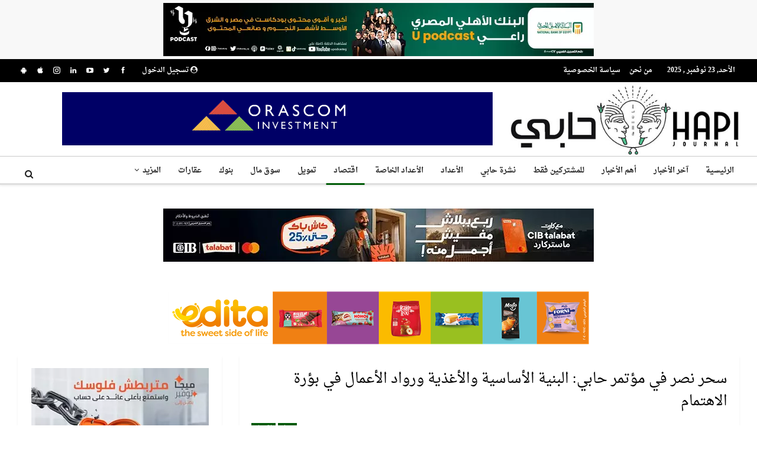

--- FILE ---
content_type: text/html; charset=UTF-8
request_url: https://hapijournal.com/2018/05/07/%D8%B3%D8%AD%D8%B1-%D9%86%D8%B5%D8%B1-%D9%81%D9%8A-%D9%85%D8%A4%D8%AA%D9%85%D8%B1-%D8%AD%D8%A7%D8%A8%D9%8A-%D8%A7%D9%84%D8%A8%D9%86%D9%8A%D8%A9-%D8%A7%D9%84%D8%A3%D8%B3%D8%A7%D8%B3%D9%8A%D8%A9-%D9%88/
body_size: 22723
content:
<!DOCTYPE html>
<!--[if IE 8]>
<html class="ie ie8" dir="rtl" lang="ar"> <![endif]-->
<!--[if IE 9]>
<html class="ie ie9" dir="rtl" lang="ar"> <![endif]-->
<!--[if gt IE 9]><!-->
<html dir="rtl" lang="ar"> <!--<![endif]-->
<head>
<meta charset="UTF-8">
<meta http-equiv="X-UA-Compatible" content="IE=edge">
<meta name="viewport" content="width=device-width, initial-scale=1.0">
<link rel="pingback" href="https://hapijournal.com/xmlrpc.php"/>
<meta name='robots' content='index, follow, max-image-preview:large, max-snippet:-1, max-video-preview:-1' />
<style>img:is([sizes="auto" i], [sizes^="auto," i]) { contain-intrinsic-size: 3000px 1500px }</style>
<!-- This site is optimized with the Yoast SEO Premium plugin v24.9 (Yoast SEO v26.4) - https://yoast.com/wordpress/plugins/seo/ -->
<title>سحر نصر في مؤتمر حابي: البنية الأساسية والأغذية ورواد الأعمال في بؤرة الاهتمام - جريدة حابي</title>
<link rel="canonical" href="https://hapijournal.com/2018/05/07/سحر-نصر-في-مؤتمر-حابي-البنية-الأساسية-و/" />
<meta property="og:locale" content="ar_AR" />
<meta property="og:type" content="article" />
<meta property="og:title" content="سحر نصر في مؤتمر حابي: البنية الأساسية والأغذية ورواد الأعمال في بؤرة الاهتمام" />
<meta property="og:description" content="أطلقت الدكتورة سحر نصر وزيرة الاستثمار والتعاون الدولي مجموعة من الرسائل الإيجابية في ختام مؤتمر “حابي للاستثمار” الذي عقد يوم الأحد الماضي، تحت عنوان “مصر على خريطة استثمارات العالم”، خلال مقابلة صحفية أجراها أحمد رضوان رئيس تحرير جريدة و بوابة “حابي”.  وأكدت نصر أن الاستثمار في الشباب وريادة الاعمال، يتصدر قائمة أولويات الوزارة خلال الفترة المقبلة، إلى جانب الاستثمار في الخدمات والقطاعات التي تؤثر على حياة المواطنين، وفي مقدمتها التعليم والصحة، في إطار السعي إلى تحقيق معدلات نمو صحية وملموسة، توفر فرص عمل وتزيد من إنتاجية الاقتصاد بما ينعكس في الحد من التضخم.  وحددت وزيرة الاستثمار والتعاون الدولي عددًا من القطاعات التي ستحظي بالاهتمام خلال القترة المقبلة، وفي مقدمتها الأغذية والغزل والنسيج والأدوية وتكنولوجيا المعلومات، إلى جانب المشروعات الأخرى التي توافر فيها عدة عناصر، تتلخص في القدرة على توفير فرص عمل، وتوليد قيمة مضافة للبلد وتدريب الشباب وزيادة الإنتاجية المحلية، بما يساهم بصورة أكبر في تحقيق النمو الاقتصادي الحقيقي.  ودللت على تحسن مناخ الاستثمار وبدء جني ثمار قانون الاستثمار الجديد بالإحصائيات الجديدة التي تشير إلى مضاعفة عدد الشركات المؤسسة حديثًا والتي تبشر بمزيد من الاستثمارات، علاوة على ارتفاع حجم زيادات رؤوس الأموال وتوسع الشركات القائمة، والتي اعتبرتها “نصر” إشارة بثقة المستثمرين في جاذبية مصر، ليس فقط كسوق كبيرة ولكن أيضًا كبوابة مركزية للتصدير لمختلف دول إفريقيا وأوربا." />
<meta property="og:url" content="https://hapijournal.com/2018/05/07/سحر-نصر-في-مؤتمر-حابي-البنية-الأساسية-و/" />
<meta property="og:site_name" content="جريدة حابي" />
<meta property="article:publisher" content="https://www.facebook.com/hapijournal" />
<meta property="article:published_time" content="2018-05-07T17:26:11+00:00" />
<meta property="article:modified_time" content="2024-03-08T11:40:25+00:00" />
<meta property="og:image" content="https://hapijournal.com/wp-content/uploads/2018/05/c2a6c2a6-ac2a6c2a6-1.jpg" />
<meta property="og:image:width" content="1083" />
<meta property="og:image:height" content="722" />
<meta property="og:image:type" content="image/jpeg" />
<meta name="author" content="حابي" />
<meta name="twitter:card" content="summary_large_image" />
<meta name="twitter:creator" content="@HapiJournal" />
<meta name="twitter:site" content="@HapiJournal" />
<meta name="twitter:label1" content="كُتب بواسطة" />
<meta name="twitter:data1" content="حابي" />
<script type="application/ld+json" class="yoast-schema-graph">{"@context":"https://schema.org","@graph":[{"@type":"Article","@id":"https://hapijournal.com/2018/05/07/%d8%b3%d8%ad%d8%b1-%d9%86%d8%b5%d8%b1-%d9%81%d9%8a-%d9%85%d8%a4%d8%aa%d9%85%d8%b1-%d8%ad%d8%a7%d8%a8%d9%8a-%d8%a7%d9%84%d8%a8%d9%86%d9%8a%d8%a9-%d8%a7%d9%84%d8%a3%d8%b3%d8%a7%d8%b3%d9%8a%d8%a9-%d9%88/#article","isPartOf":{"@id":"https://hapijournal.com/2018/05/07/%d8%b3%d8%ad%d8%b1-%d9%86%d8%b5%d8%b1-%d9%81%d9%8a-%d9%85%d8%a4%d8%aa%d9%85%d8%b1-%d8%ad%d8%a7%d8%a8%d9%8a-%d8%a7%d9%84%d8%a8%d9%86%d9%8a%d8%a9-%d8%a7%d9%84%d8%a3%d8%b3%d8%a7%d8%b3%d9%8a%d8%a9-%d9%88/"},"author":{"name":"حابي","@id":"https://hapijournal.com/#/schema/person/764b713b3721b2a003419d7acc48ad2a"},"headline":"سحر نصر في مؤتمر حابي: البنية الأساسية والأغذية ورواد الأعمال في بؤرة الاهتمام","datePublished":"2018-05-07T17:26:11+00:00","dateModified":"2024-03-08T11:40:25+00:00","mainEntityOfPage":{"@id":"https://hapijournal.com/2018/05/07/%d8%b3%d8%ad%d8%b1-%d9%86%d8%b5%d8%b1-%d9%81%d9%8a-%d9%85%d8%a4%d8%aa%d9%85%d8%b1-%d8%ad%d8%a7%d8%a8%d9%8a-%d8%a7%d9%84%d8%a8%d9%86%d9%8a%d8%a9-%d8%a7%d9%84%d8%a3%d8%b3%d8%a7%d8%b3%d9%8a%d8%a9-%d9%88/"},"wordCount":3,"publisher":{"@id":"https://hapijournal.com/#organization"},"image":{"@id":"https://hapijournal.com/2018/05/07/%d8%b3%d8%ad%d8%b1-%d9%86%d8%b5%d8%b1-%d9%81%d9%8a-%d9%85%d8%a4%d8%aa%d9%85%d8%b1-%d8%ad%d8%a7%d8%a8%d9%8a-%d8%a7%d9%84%d8%a8%d9%86%d9%8a%d8%a9-%d8%a7%d9%84%d8%a3%d8%b3%d8%a7%d8%b3%d9%8a%d8%a9-%d9%88/#primaryimage"},"thumbnailUrl":"https://hapijournal.com/wp-content/uploads/2018/05/c2a6c2a6-ac2a6c2a6-1.jpg","keywords":["أحمد رضوان","أهم الأخبار","جريدة حابي","ريادة الأعمال","سحر نصر","مؤتمر حابي","مؤتمر حابي 2018","مشاريع البنية الأساسية"],"articleSection":["اقتصاد","حوار"],"inLanguage":"ar"},{"@type":"WebPage","@id":"https://hapijournal.com/2018/05/07/%d8%b3%d8%ad%d8%b1-%d9%86%d8%b5%d8%b1-%d9%81%d9%8a-%d9%85%d8%a4%d8%aa%d9%85%d8%b1-%d8%ad%d8%a7%d8%a8%d9%8a-%d8%a7%d9%84%d8%a8%d9%86%d9%8a%d8%a9-%d8%a7%d9%84%d8%a3%d8%b3%d8%a7%d8%b3%d9%8a%d8%a9-%d9%88/","url":"https://hapijournal.com/2018/05/07/%d8%b3%d8%ad%d8%b1-%d9%86%d8%b5%d8%b1-%d9%81%d9%8a-%d9%85%d8%a4%d8%aa%d9%85%d8%b1-%d8%ad%d8%a7%d8%a8%d9%8a-%d8%a7%d9%84%d8%a8%d9%86%d9%8a%d8%a9-%d8%a7%d9%84%d8%a3%d8%b3%d8%a7%d8%b3%d9%8a%d8%a9-%d9%88/","name":"سحر نصر في مؤتمر حابي: البنية الأساسية والأغذية ورواد الأعمال في بؤرة الاهتمام - جريدة حابي","isPartOf":{"@id":"https://hapijournal.com/#website"},"primaryImageOfPage":{"@id":"https://hapijournal.com/2018/05/07/%d8%b3%d8%ad%d8%b1-%d9%86%d8%b5%d8%b1-%d9%81%d9%8a-%d9%85%d8%a4%d8%aa%d9%85%d8%b1-%d8%ad%d8%a7%d8%a8%d9%8a-%d8%a7%d9%84%d8%a8%d9%86%d9%8a%d8%a9-%d8%a7%d9%84%d8%a3%d8%b3%d8%a7%d8%b3%d9%8a%d8%a9-%d9%88/#primaryimage"},"image":{"@id":"https://hapijournal.com/2018/05/07/%d8%b3%d8%ad%d8%b1-%d9%86%d8%b5%d8%b1-%d9%81%d9%8a-%d9%85%d8%a4%d8%aa%d9%85%d8%b1-%d8%ad%d8%a7%d8%a8%d9%8a-%d8%a7%d9%84%d8%a8%d9%86%d9%8a%d8%a9-%d8%a7%d9%84%d8%a3%d8%b3%d8%a7%d8%b3%d9%8a%d8%a9-%d9%88/#primaryimage"},"thumbnailUrl":"https://hapijournal.com/wp-content/uploads/2018/05/c2a6c2a6-ac2a6c2a6-1.jpg","datePublished":"2018-05-07T17:26:11+00:00","dateModified":"2024-03-08T11:40:25+00:00","breadcrumb":{"@id":"https://hapijournal.com/2018/05/07/%d8%b3%d8%ad%d8%b1-%d9%86%d8%b5%d8%b1-%d9%81%d9%8a-%d9%85%d8%a4%d8%aa%d9%85%d8%b1-%d8%ad%d8%a7%d8%a8%d9%8a-%d8%a7%d9%84%d8%a8%d9%86%d9%8a%d8%a9-%d8%a7%d9%84%d8%a3%d8%b3%d8%a7%d8%b3%d9%8a%d8%a9-%d9%88/#breadcrumb"},"inLanguage":"ar","potentialAction":[{"@type":"ReadAction","target":["https://hapijournal.com/2018/05/07/%d8%b3%d8%ad%d8%b1-%d9%86%d8%b5%d8%b1-%d9%81%d9%8a-%d9%85%d8%a4%d8%aa%d9%85%d8%b1-%d8%ad%d8%a7%d8%a8%d9%8a-%d8%a7%d9%84%d8%a8%d9%86%d9%8a%d8%a9-%d8%a7%d9%84%d8%a3%d8%b3%d8%a7%d8%b3%d9%8a%d8%a9-%d9%88/"]}]},{"@type":"ImageObject","inLanguage":"ar","@id":"https://hapijournal.com/2018/05/07/%d8%b3%d8%ad%d8%b1-%d9%86%d8%b5%d8%b1-%d9%81%d9%8a-%d9%85%d8%a4%d8%aa%d9%85%d8%b1-%d8%ad%d8%a7%d8%a8%d9%8a-%d8%a7%d9%84%d8%a8%d9%86%d9%8a%d8%a9-%d8%a7%d9%84%d8%a3%d8%b3%d8%a7%d8%b3%d9%8a%d8%a9-%d9%88/#primaryimage","url":"https://hapijournal.com/wp-content/uploads/2018/05/c2a6c2a6-ac2a6c2a6-1.jpg","contentUrl":"https://hapijournal.com/wp-content/uploads/2018/05/c2a6c2a6-ac2a6c2a6-1.jpg","width":1083,"height":722,"caption":"سحر نصر في مقابلة صحفية بمؤتمر حابي"},{"@type":"BreadcrumbList","@id":"https://hapijournal.com/2018/05/07/%d8%b3%d8%ad%d8%b1-%d9%86%d8%b5%d8%b1-%d9%81%d9%8a-%d9%85%d8%a4%d8%aa%d9%85%d8%b1-%d8%ad%d8%a7%d8%a8%d9%8a-%d8%a7%d9%84%d8%a8%d9%86%d9%8a%d8%a9-%d8%a7%d9%84%d8%a3%d8%b3%d8%a7%d8%b3%d9%8a%d8%a9-%d9%88/#breadcrumb","itemListElement":[{"@type":"ListItem","position":1,"name":"Home","item":"https://hapijournal.com/"},{"@type":"ListItem","position":2,"name":"سحر نصر في مؤتمر حابي: البنية الأساسية والأغذية ورواد الأعمال في بؤرة الاهتمام"}]},{"@type":"WebSite","@id":"https://hapijournal.com/#website","url":"https://hapijournal.com/","name":"جريدة حابي","description":"جريدة حابي","publisher":{"@id":"https://hapijournal.com/#organization"},"potentialAction":[{"@type":"SearchAction","target":{"@type":"EntryPoint","urlTemplate":"https://hapijournal.com/?s={search_term_string}"},"query-input":{"@type":"PropertyValueSpecification","valueRequired":true,"valueName":"search_term_string"}}],"inLanguage":"ar"},{"@type":"Organization","@id":"https://hapijournal.com/#organization","name":"جريدة حابي","url":"https://hapijournal.com/","logo":{"@type":"ImageObject","inLanguage":"ar","@id":"https://hapijournal.com/#/schema/logo/image/","url":"https://hapijournal.com/wp-content/uploads/2019/05/hapijournal-logo.jpg","contentUrl":"https://hapijournal.com/wp-content/uploads/2019/05/hapijournal-logo.jpg","width":624,"height":195,"caption":"جريدة حابي"},"image":{"@id":"https://hapijournal.com/#/schema/logo/image/"},"sameAs":["https://www.facebook.com/hapijournal","https://x.com/HapiJournal"]},{"@type":"Person","@id":"https://hapijournal.com/#/schema/person/764b713b3721b2a003419d7acc48ad2a","name":"حابي","url":"https://hapijournal.com/author/ahmed-radwan/"}]}</script>
<!-- / Yoast SEO Premium plugin. -->
<link rel='dns-prefetch' href='//fonts.googleapis.com' />
<link rel="alternate" type="application/rss+xml" title="جريدة حابي &laquo; الخلاصة" href="https://hapijournal.com/feed/" />
<!-- This site uses the Google Analytics by MonsterInsights plugin v9.10.0 - Using Analytics tracking - https://www.monsterinsights.com/ -->
<script src="//www.googletagmanager.com/gtag/js?id=G-NVK9FYVMNS"  data-cfasync="false" data-wpfc-render="false" type="text/javascript" async></script>
<script data-cfasync="false" data-wpfc-render="false" type="text/javascript">
var mi_version = '9.10.0';
var mi_track_user = true;
var mi_no_track_reason = '';
var MonsterInsightsDefaultLocations = {"page_location":"https:\/\/hapijournal.com\/2018\/05\/07\/%D8%B3%D8%AD%D8%B1-%D9%86%D8%B5%D8%B1-%D9%81%D9%8A-%D9%85%D8%A4%D8%AA%D9%85%D8%B1-%D8%AD%D8%A7%D8%A8%D9%8A-%D8%A7%D9%84%D8%A8%D9%86%D9%8A%D8%A9-%D8%A7%D9%84%D8%A3%D8%B3%D8%A7%D8%B3%D9%8A%D8%A9-%D9%88\/"};
if ( typeof MonsterInsightsPrivacyGuardFilter === 'function' ) {
var MonsterInsightsLocations = (typeof MonsterInsightsExcludeQuery === 'object') ? MonsterInsightsPrivacyGuardFilter( MonsterInsightsExcludeQuery ) : MonsterInsightsPrivacyGuardFilter( MonsterInsightsDefaultLocations );
} else {
var MonsterInsightsLocations = (typeof MonsterInsightsExcludeQuery === 'object') ? MonsterInsightsExcludeQuery : MonsterInsightsDefaultLocations;
}
var disableStrs = [
'ga-disable-G-NVK9FYVMNS',
];
/* Function to detect opted out users */
function __gtagTrackerIsOptedOut() {
for (var index = 0; index < disableStrs.length; index++) {
if (document.cookie.indexOf(disableStrs[index] + '=true') > -1) {
return true;
}
}
return false;
}
/* Disable tracking if the opt-out cookie exists. */
if (__gtagTrackerIsOptedOut()) {
for (var index = 0; index < disableStrs.length; index++) {
window[disableStrs[index]] = true;
}
}
/* Opt-out function */
function __gtagTrackerOptout() {
for (var index = 0; index < disableStrs.length; index++) {
document.cookie = disableStrs[index] + '=true; expires=Thu, 31 Dec 2099 23:59:59 UTC; path=/';
window[disableStrs[index]] = true;
}
}
if ('undefined' === typeof gaOptout) {
function gaOptout() {
__gtagTrackerOptout();
}
}
window.dataLayer = window.dataLayer || [];
window.MonsterInsightsDualTracker = {
helpers: {},
trackers: {},
};
if (mi_track_user) {
function __gtagDataLayer() {
dataLayer.push(arguments);
}
function __gtagTracker(type, name, parameters) {
if (!parameters) {
parameters = {};
}
if (parameters.send_to) {
__gtagDataLayer.apply(null, arguments);
return;
}
if (type === 'event') {
parameters.send_to = monsterinsights_frontend.v4_id;
var hookName = name;
if (typeof parameters['event_category'] !== 'undefined') {
hookName = parameters['event_category'] + ':' + name;
}
if (typeof MonsterInsightsDualTracker.trackers[hookName] !== 'undefined') {
MonsterInsightsDualTracker.trackers[hookName](parameters);
} else {
__gtagDataLayer('event', name, parameters);
}
} else {
__gtagDataLayer.apply(null, arguments);
}
}
__gtagTracker('js', new Date());
__gtagTracker('set', {
'developer_id.dZGIzZG': true,
});
if ( MonsterInsightsLocations.page_location ) {
__gtagTracker('set', MonsterInsightsLocations);
}
__gtagTracker('config', 'G-NVK9FYVMNS', {"forceSSL":"true"} );
window.gtag = __gtagTracker;										(function () {
/* https://developers.google.com/analytics/devguides/collection/analyticsjs/ */
/* ga and __gaTracker compatibility shim. */
var noopfn = function () {
return null;
};
var newtracker = function () {
return new Tracker();
};
var Tracker = function () {
return null;
};
var p = Tracker.prototype;
p.get = noopfn;
p.set = noopfn;
p.send = function () {
var args = Array.prototype.slice.call(arguments);
args.unshift('send');
__gaTracker.apply(null, args);
};
var __gaTracker = function () {
var len = arguments.length;
if (len === 0) {
return;
}
var f = arguments[len - 1];
if (typeof f !== 'object' || f === null || typeof f.hitCallback !== 'function') {
if ('send' === arguments[0]) {
var hitConverted, hitObject = false, action;
if ('event' === arguments[1]) {
if ('undefined' !== typeof arguments[3]) {
hitObject = {
'eventAction': arguments[3],
'eventCategory': arguments[2],
'eventLabel': arguments[4],
'value': arguments[5] ? arguments[5] : 1,
}
}
}
if ('pageview' === arguments[1]) {
if ('undefined' !== typeof arguments[2]) {
hitObject = {
'eventAction': 'page_view',
'page_path': arguments[2],
}
}
}
if (typeof arguments[2] === 'object') {
hitObject = arguments[2];
}
if (typeof arguments[5] === 'object') {
Object.assign(hitObject, arguments[5]);
}
if ('undefined' !== typeof arguments[1].hitType) {
hitObject = arguments[1];
if ('pageview' === hitObject.hitType) {
hitObject.eventAction = 'page_view';
}
}
if (hitObject) {
action = 'timing' === arguments[1].hitType ? 'timing_complete' : hitObject.eventAction;
hitConverted = mapArgs(hitObject);
__gtagTracker('event', action, hitConverted);
}
}
return;
}
function mapArgs(args) {
var arg, hit = {};
var gaMap = {
'eventCategory': 'event_category',
'eventAction': 'event_action',
'eventLabel': 'event_label',
'eventValue': 'event_value',
'nonInteraction': 'non_interaction',
'timingCategory': 'event_category',
'timingVar': 'name',
'timingValue': 'value',
'timingLabel': 'event_label',
'page': 'page_path',
'location': 'page_location',
'title': 'page_title',
'referrer' : 'page_referrer',
};
for (arg in args) {
if (!(!args.hasOwnProperty(arg) || !gaMap.hasOwnProperty(arg))) {
hit[gaMap[arg]] = args[arg];
} else {
hit[arg] = args[arg];
}
}
return hit;
}
try {
f.hitCallback();
} catch (ex) {
}
};
__gaTracker.create = newtracker;
__gaTracker.getByName = newtracker;
__gaTracker.getAll = function () {
return [];
};
__gaTracker.remove = noopfn;
__gaTracker.loaded = true;
window['__gaTracker'] = __gaTracker;
})();
} else {
console.log("");
(function () {
function __gtagTracker() {
return null;
}
window['__gtagTracker'] = __gtagTracker;
window['gtag'] = __gtagTracker;
})();
}
</script>
<!-- / Google Analytics by MonsterInsights -->
<script type="text/javascript">
/* <![CDATA[ */
window._wpemojiSettings = {"baseUrl":"https:\/\/s.w.org\/images\/core\/emoji\/16.0.1\/72x72\/","ext":".png","svgUrl":"https:\/\/s.w.org\/images\/core\/emoji\/16.0.1\/svg\/","svgExt":".svg","source":{"concatemoji":"https:\/\/hapijournal.com\/wp-includes\/js\/wp-emoji-release.min.js?ver=6.8.3"}};
/*! This file is auto-generated */
!function(s,n){var o,i,e;function c(e){try{var t={supportTests:e,timestamp:(new Date).valueOf()};sessionStorage.setItem(o,JSON.stringify(t))}catch(e){}}function p(e,t,n){e.clearRect(0,0,e.canvas.width,e.canvas.height),e.fillText(t,0,0);var t=new Uint32Array(e.getImageData(0,0,e.canvas.width,e.canvas.height).data),a=(e.clearRect(0,0,e.canvas.width,e.canvas.height),e.fillText(n,0,0),new Uint32Array(e.getImageData(0,0,e.canvas.width,e.canvas.height).data));return t.every(function(e,t){return e===a[t]})}function u(e,t){e.clearRect(0,0,e.canvas.width,e.canvas.height),e.fillText(t,0,0);for(var n=e.getImageData(16,16,1,1),a=0;a<n.data.length;a++)if(0!==n.data[a])return!1;return!0}function f(e,t,n,a){switch(t){case"flag":return n(e,"\ud83c\udff3\ufe0f\u200d\u26a7\ufe0f","\ud83c\udff3\ufe0f\u200b\u26a7\ufe0f")?!1:!n(e,"\ud83c\udde8\ud83c\uddf6","\ud83c\udde8\u200b\ud83c\uddf6")&&!n(e,"\ud83c\udff4\udb40\udc67\udb40\udc62\udb40\udc65\udb40\udc6e\udb40\udc67\udb40\udc7f","\ud83c\udff4\u200b\udb40\udc67\u200b\udb40\udc62\u200b\udb40\udc65\u200b\udb40\udc6e\u200b\udb40\udc67\u200b\udb40\udc7f");case"emoji":return!a(e,"\ud83e\udedf")}return!1}function g(e,t,n,a){var r="undefined"!=typeof WorkerGlobalScope&&self instanceof WorkerGlobalScope?new OffscreenCanvas(300,150):s.createElement("canvas"),o=r.getContext("2d",{willReadFrequently:!0}),i=(o.textBaseline="top",o.font="600 32px Arial",{});return e.forEach(function(e){i[e]=t(o,e,n,a)}),i}function t(e){var t=s.createElement("script");t.src=e,t.defer=!0,s.head.appendChild(t)}"undefined"!=typeof Promise&&(o="wpEmojiSettingsSupports",i=["flag","emoji"],n.supports={everything:!0,everythingExceptFlag:!0},e=new Promise(function(e){s.addEventListener("DOMContentLoaded",e,{once:!0})}),new Promise(function(t){var n=function(){try{var e=JSON.parse(sessionStorage.getItem(o));if("object"==typeof e&&"number"==typeof e.timestamp&&(new Date).valueOf()<e.timestamp+604800&&"object"==typeof e.supportTests)return e.supportTests}catch(e){}return null}();if(!n){if("undefined"!=typeof Worker&&"undefined"!=typeof OffscreenCanvas&&"undefined"!=typeof URL&&URL.createObjectURL&&"undefined"!=typeof Blob)try{var e="postMessage("+g.toString()+"("+[JSON.stringify(i),f.toString(),p.toString(),u.toString()].join(",")+"));",a=new Blob([e],{type:"text/javascript"}),r=new Worker(URL.createObjectURL(a),{name:"wpTestEmojiSupports"});return void(r.onmessage=function(e){c(n=e.data),r.terminate(),t(n)})}catch(e){}c(n=g(i,f,p,u))}t(n)}).then(function(e){for(var t in e)n.supports[t]=e[t],n.supports.everything=n.supports.everything&&n.supports[t],"flag"!==t&&(n.supports.everythingExceptFlag=n.supports.everythingExceptFlag&&n.supports[t]);n.supports.everythingExceptFlag=n.supports.everythingExceptFlag&&!n.supports.flag,n.DOMReady=!1,n.readyCallback=function(){n.DOMReady=!0}}).then(function(){return e}).then(function(){var e;n.supports.everything||(n.readyCallback(),(e=n.source||{}).concatemoji?t(e.concatemoji):e.wpemoji&&e.twemoji&&(t(e.twemoji),t(e.wpemoji)))}))}((window,document),window._wpemojiSettings);
/* ]]> */
</script>
<style id='wp-emoji-styles-inline-css' type='text/css'>
img.wp-smiley, img.emoji {
display: inline !important;
border: none !important;
box-shadow: none !important;
height: 1em !important;
width: 1em !important;
margin: 0 0.07em !important;
vertical-align: -0.1em !important;
background: none !important;
padding: 0 !important;
}
</style>
<!-- <link rel='stylesheet' id='wp-block-library-rtl-css' href='https://hapijournal.com/wp-includes/css/dist/block-library/style-rtl.min.css?ver=6.8.3' type='text/css' media='all' /> -->
<link rel="stylesheet" type="text/css" href="//hapijournal.com/wp-content/cache/wpfc-minified/knjgollj/dg3x7.css" media="all"/>
<style id='classic-theme-styles-inline-css' type='text/css'>
/*! This file is auto-generated */
.wp-block-button__link{color:#fff;background-color:#32373c;border-radius:9999px;box-shadow:none;text-decoration:none;padding:calc(.667em + 2px) calc(1.333em + 2px);font-size:1.125em}.wp-block-file__button{background:#32373c;color:#fff;text-decoration:none}
</style>
<style id='global-styles-inline-css' type='text/css'>
:root{--wp--preset--aspect-ratio--square: 1;--wp--preset--aspect-ratio--4-3: 4/3;--wp--preset--aspect-ratio--3-4: 3/4;--wp--preset--aspect-ratio--3-2: 3/2;--wp--preset--aspect-ratio--2-3: 2/3;--wp--preset--aspect-ratio--16-9: 16/9;--wp--preset--aspect-ratio--9-16: 9/16;--wp--preset--color--black: #000000;--wp--preset--color--cyan-bluish-gray: #abb8c3;--wp--preset--color--white: #ffffff;--wp--preset--color--pale-pink: #f78da7;--wp--preset--color--vivid-red: #cf2e2e;--wp--preset--color--luminous-vivid-orange: #ff6900;--wp--preset--color--luminous-vivid-amber: #fcb900;--wp--preset--color--light-green-cyan: #7bdcb5;--wp--preset--color--vivid-green-cyan: #00d084;--wp--preset--color--pale-cyan-blue: #8ed1fc;--wp--preset--color--vivid-cyan-blue: #0693e3;--wp--preset--color--vivid-purple: #9b51e0;--wp--preset--gradient--vivid-cyan-blue-to-vivid-purple: linear-gradient(135deg,rgba(6,147,227,1) 0%,rgb(155,81,224) 100%);--wp--preset--gradient--light-green-cyan-to-vivid-green-cyan: linear-gradient(135deg,rgb(122,220,180) 0%,rgb(0,208,130) 100%);--wp--preset--gradient--luminous-vivid-amber-to-luminous-vivid-orange: linear-gradient(135deg,rgba(252,185,0,1) 0%,rgba(255,105,0,1) 100%);--wp--preset--gradient--luminous-vivid-orange-to-vivid-red: linear-gradient(135deg,rgba(255,105,0,1) 0%,rgb(207,46,46) 100%);--wp--preset--gradient--very-light-gray-to-cyan-bluish-gray: linear-gradient(135deg,rgb(238,238,238) 0%,rgb(169,184,195) 100%);--wp--preset--gradient--cool-to-warm-spectrum: linear-gradient(135deg,rgb(74,234,220) 0%,rgb(151,120,209) 20%,rgb(207,42,186) 40%,rgb(238,44,130) 60%,rgb(251,105,98) 80%,rgb(254,248,76) 100%);--wp--preset--gradient--blush-light-purple: linear-gradient(135deg,rgb(255,206,236) 0%,rgb(152,150,240) 100%);--wp--preset--gradient--blush-bordeaux: linear-gradient(135deg,rgb(254,205,165) 0%,rgb(254,45,45) 50%,rgb(107,0,62) 100%);--wp--preset--gradient--luminous-dusk: linear-gradient(135deg,rgb(255,203,112) 0%,rgb(199,81,192) 50%,rgb(65,88,208) 100%);--wp--preset--gradient--pale-ocean: linear-gradient(135deg,rgb(255,245,203) 0%,rgb(182,227,212) 50%,rgb(51,167,181) 100%);--wp--preset--gradient--electric-grass: linear-gradient(135deg,rgb(202,248,128) 0%,rgb(113,206,126) 100%);--wp--preset--gradient--midnight: linear-gradient(135deg,rgb(2,3,129) 0%,rgb(40,116,252) 100%);--wp--preset--font-size--small: 13px;--wp--preset--font-size--medium: 20px;--wp--preset--font-size--large: 36px;--wp--preset--font-size--x-large: 42px;--wp--preset--spacing--20: 0.44rem;--wp--preset--spacing--30: 0.67rem;--wp--preset--spacing--40: 1rem;--wp--preset--spacing--50: 1.5rem;--wp--preset--spacing--60: 2.25rem;--wp--preset--spacing--70: 3.38rem;--wp--preset--spacing--80: 5.06rem;--wp--preset--shadow--natural: 6px 6px 9px rgba(0, 0, 0, 0.2);--wp--preset--shadow--deep: 12px 12px 50px rgba(0, 0, 0, 0.4);--wp--preset--shadow--sharp: 6px 6px 0px rgba(0, 0, 0, 0.2);--wp--preset--shadow--outlined: 6px 6px 0px -3px rgba(255, 255, 255, 1), 6px 6px rgba(0, 0, 0, 1);--wp--preset--shadow--crisp: 6px 6px 0px rgba(0, 0, 0, 1);}:where(.is-layout-flex){gap: 0.5em;}:where(.is-layout-grid){gap: 0.5em;}body .is-layout-flex{display: flex;}.is-layout-flex{flex-wrap: wrap;align-items: center;}.is-layout-flex > :is(*, div){margin: 0;}body .is-layout-grid{display: grid;}.is-layout-grid > :is(*, div){margin: 0;}:where(.wp-block-columns.is-layout-flex){gap: 2em;}:where(.wp-block-columns.is-layout-grid){gap: 2em;}:where(.wp-block-post-template.is-layout-flex){gap: 1.25em;}:where(.wp-block-post-template.is-layout-grid){gap: 1.25em;}.has-black-color{color: var(--wp--preset--color--black) !important;}.has-cyan-bluish-gray-color{color: var(--wp--preset--color--cyan-bluish-gray) !important;}.has-white-color{color: var(--wp--preset--color--white) !important;}.has-pale-pink-color{color: var(--wp--preset--color--pale-pink) !important;}.has-vivid-red-color{color: var(--wp--preset--color--vivid-red) !important;}.has-luminous-vivid-orange-color{color: var(--wp--preset--color--luminous-vivid-orange) !important;}.has-luminous-vivid-amber-color{color: var(--wp--preset--color--luminous-vivid-amber) !important;}.has-light-green-cyan-color{color: var(--wp--preset--color--light-green-cyan) !important;}.has-vivid-green-cyan-color{color: var(--wp--preset--color--vivid-green-cyan) !important;}.has-pale-cyan-blue-color{color: var(--wp--preset--color--pale-cyan-blue) !important;}.has-vivid-cyan-blue-color{color: var(--wp--preset--color--vivid-cyan-blue) !important;}.has-vivid-purple-color{color: var(--wp--preset--color--vivid-purple) !important;}.has-black-background-color{background-color: var(--wp--preset--color--black) !important;}.has-cyan-bluish-gray-background-color{background-color: var(--wp--preset--color--cyan-bluish-gray) !important;}.has-white-background-color{background-color: var(--wp--preset--color--white) !important;}.has-pale-pink-background-color{background-color: var(--wp--preset--color--pale-pink) !important;}.has-vivid-red-background-color{background-color: var(--wp--preset--color--vivid-red) !important;}.has-luminous-vivid-orange-background-color{background-color: var(--wp--preset--color--luminous-vivid-orange) !important;}.has-luminous-vivid-amber-background-color{background-color: var(--wp--preset--color--luminous-vivid-amber) !important;}.has-light-green-cyan-background-color{background-color: var(--wp--preset--color--light-green-cyan) !important;}.has-vivid-green-cyan-background-color{background-color: var(--wp--preset--color--vivid-green-cyan) !important;}.has-pale-cyan-blue-background-color{background-color: var(--wp--preset--color--pale-cyan-blue) !important;}.has-vivid-cyan-blue-background-color{background-color: var(--wp--preset--color--vivid-cyan-blue) !important;}.has-vivid-purple-background-color{background-color: var(--wp--preset--color--vivid-purple) !important;}.has-black-border-color{border-color: var(--wp--preset--color--black) !important;}.has-cyan-bluish-gray-border-color{border-color: var(--wp--preset--color--cyan-bluish-gray) !important;}.has-white-border-color{border-color: var(--wp--preset--color--white) !important;}.has-pale-pink-border-color{border-color: var(--wp--preset--color--pale-pink) !important;}.has-vivid-red-border-color{border-color: var(--wp--preset--color--vivid-red) !important;}.has-luminous-vivid-orange-border-color{border-color: var(--wp--preset--color--luminous-vivid-orange) !important;}.has-luminous-vivid-amber-border-color{border-color: var(--wp--preset--color--luminous-vivid-amber) !important;}.has-light-green-cyan-border-color{border-color: var(--wp--preset--color--light-green-cyan) !important;}.has-vivid-green-cyan-border-color{border-color: var(--wp--preset--color--vivid-green-cyan) !important;}.has-pale-cyan-blue-border-color{border-color: var(--wp--preset--color--pale-cyan-blue) !important;}.has-vivid-cyan-blue-border-color{border-color: var(--wp--preset--color--vivid-cyan-blue) !important;}.has-vivid-purple-border-color{border-color: var(--wp--preset--color--vivid-purple) !important;}.has-vivid-cyan-blue-to-vivid-purple-gradient-background{background: var(--wp--preset--gradient--vivid-cyan-blue-to-vivid-purple) !important;}.has-light-green-cyan-to-vivid-green-cyan-gradient-background{background: var(--wp--preset--gradient--light-green-cyan-to-vivid-green-cyan) !important;}.has-luminous-vivid-amber-to-luminous-vivid-orange-gradient-background{background: var(--wp--preset--gradient--luminous-vivid-amber-to-luminous-vivid-orange) !important;}.has-luminous-vivid-orange-to-vivid-red-gradient-background{background: var(--wp--preset--gradient--luminous-vivid-orange-to-vivid-red) !important;}.has-very-light-gray-to-cyan-bluish-gray-gradient-background{background: var(--wp--preset--gradient--very-light-gray-to-cyan-bluish-gray) !important;}.has-cool-to-warm-spectrum-gradient-background{background: var(--wp--preset--gradient--cool-to-warm-spectrum) !important;}.has-blush-light-purple-gradient-background{background: var(--wp--preset--gradient--blush-light-purple) !important;}.has-blush-bordeaux-gradient-background{background: var(--wp--preset--gradient--blush-bordeaux) !important;}.has-luminous-dusk-gradient-background{background: var(--wp--preset--gradient--luminous-dusk) !important;}.has-pale-ocean-gradient-background{background: var(--wp--preset--gradient--pale-ocean) !important;}.has-electric-grass-gradient-background{background: var(--wp--preset--gradient--electric-grass) !important;}.has-midnight-gradient-background{background: var(--wp--preset--gradient--midnight) !important;}.has-small-font-size{font-size: var(--wp--preset--font-size--small) !important;}.has-medium-font-size{font-size: var(--wp--preset--font-size--medium) !important;}.has-large-font-size{font-size: var(--wp--preset--font-size--large) !important;}.has-x-large-font-size{font-size: var(--wp--preset--font-size--x-large) !important;}
:where(.wp-block-post-template.is-layout-flex){gap: 1.25em;}:where(.wp-block-post-template.is-layout-grid){gap: 1.25em;}
:where(.wp-block-columns.is-layout-flex){gap: 2em;}:where(.wp-block-columns.is-layout-grid){gap: 2em;}
:root :where(.wp-block-pullquote){font-size: 1.5em;line-height: 1.6;}
</style>
<!-- <link rel='stylesheet' id='pmpro_frontend_base-css' href='https://hapijournal.com/wp-content/plugins/paid-memberships-pro/css/frontend/base.css?ver=3.6.1' type='text/css' media='all' /> -->
<!-- <link rel='stylesheet' id='pmpro_frontend_variation_1-css' href='https://hapijournal.com/wp-content/plugins/paid-memberships-pro/css/frontend/variation_1.css?ver=3.6.1' type='text/css' media='all' /> -->
<link rel="stylesheet" type="text/css" href="//hapijournal.com/wp-content/cache/wpfc-minified/f53l802p/dg3x7.css" media="all"/>
<!-- <link rel='stylesheet' id='pmpro_frontend_base_rtl-css' href='https://hapijournal.com/wp-content/plugins/paid-memberships-pro/css/frontend/base-rtl.css?ver=3.6.1' type='text/css' media='screen' /> -->
<link rel="stylesheet" type="text/css" href="//hapijournal.com/wp-content/cache/wpfc-minified/g2ay2ugt/dg3x7.css" media="screen"/>
<link rel='stylesheet' id='publisher-child-css' href='https://hapijournal.com/wp-content/themes/publisher-child/style.css?ver=1.0.0' type='text/css' media='all' />
<link rel='stylesheet' id='better-framework-main-fonts-css' href='https://fonts.googleapis.com/css?family=Scheherazade:700&#038;display=swap' type='text/css' media='all' />
<link rel='stylesheet' id='better-framework-font-1-css' href='//fonts.googleapis.com/earlyaccess/droidarabicnaskh.css' type='text/css' media='all' />
<script src='//hapijournal.com/wp-content/cache/wpfc-minified/e4tojwky/dg3x7.js' type="text/javascript"></script>
<!-- <script type="text/javascript" src="https://hapijournal.com/wp-content/plugins/google-analytics-for-wordpress/assets/js/frontend-gtag.min.js?ver=9.10.0" id="monsterinsights-frontend-script-js" async="async" data-wp-strategy="async"></script> -->
<script data-cfasync="false" data-wpfc-render="false" type="text/javascript" id='monsterinsights-frontend-script-js-extra'>/* <![CDATA[ */
var monsterinsights_frontend = {"js_events_tracking":"true","download_extensions":"doc,pdf,ppt,zip,xls,docx,pptx,xlsx","inbound_paths":"[]","home_url":"https:\/\/hapijournal.com","hash_tracking":"false","v4_id":"G-NVK9FYVMNS"};/* ]]> */
</script>
<script src='//hapijournal.com/wp-content/cache/wpfc-minified/d1db2ba/dg3x7.js' type="text/javascript"></script>
<!-- <script type="text/javascript" src="https://hapijournal.com/wp-includes/js/jquery/jquery.min.js?ver=3.7.1" id="jquery-core-js"></script> -->
<!-- <script type="text/javascript" src="https://hapijournal.com/wp-includes/js/jquery/jquery-migrate.min.js?ver=3.4.1" id="jquery-migrate-js"></script> -->
<script type="text/javascript" id="3d-flip-book-client-locale-loader-js-extra">
/* <![CDATA[ */
var FB3D_CLIENT_LOCALE = {"ajaxurl":"https:\/\/hapijournal.com\/wp-admin\/admin-ajax.php","dictionary":{"Table of contents":"Table of contents","Close":"Close","Bookmarks":"Bookmarks","Thumbnails":"Thumbnails","Search":"Search","Share":"Share","Facebook":"Facebook","Twitter":"Twitter","Email":"Email","Play":"Play","Previous page":"Previous page","Next page":"Next page","Zoom in":"Zoom in","Zoom out":"Zoom out","Fit view":"Fit view","Auto play":"Auto play","Full screen":"Full screen","More":"More","Smart pan":"Smart pan","Single page":"Single page","Sounds":"Sounds","Stats":"Stats","Print":"Print","Download":"Download","Goto first page":"Goto first page","Goto last page":"Goto last page"},"images":"https:\/\/hapijournal.com\/wp-content\/plugins\/interactive-3d-flipbook-powered-physics-engine\/assets\/images\/","jsData":{"urls":[],"posts":{"ids_mis":[],"ids":[]},"pages":[],"firstPages":[],"bookCtrlProps":[],"bookTemplates":[]},"key":"3d-flip-book","pdfJS":{"pdfJsLib":"https:\/\/hapijournal.com\/wp-content\/plugins\/interactive-3d-flipbook-powered-physics-engine\/assets\/js\/pdf.min.js?ver=4.3.136","pdfJsWorker":"https:\/\/hapijournal.com\/wp-content\/plugins\/interactive-3d-flipbook-powered-physics-engine\/assets\/js\/pdf.worker.js?ver=4.3.136","stablePdfJsLib":"https:\/\/hapijournal.com\/wp-content\/plugins\/interactive-3d-flipbook-powered-physics-engine\/assets\/js\/stable\/pdf.min.js?ver=2.5.207","stablePdfJsWorker":"https:\/\/hapijournal.com\/wp-content\/plugins\/interactive-3d-flipbook-powered-physics-engine\/assets\/js\/stable\/pdf.worker.js?ver=2.5.207","pdfJsCMapUrl":"https:\/\/hapijournal.com\/wp-content\/plugins\/interactive-3d-flipbook-powered-physics-engine\/assets\/cmaps\/"},"cacheurl":"https:\/\/hapijournal.com\/wp-content\/uploads\/3d-flip-book\/cache\/","pluginsurl":"https:\/\/hapijournal.com\/wp-content\/plugins\/","pluginurl":"https:\/\/hapijournal.com\/wp-content\/plugins\/interactive-3d-flipbook-powered-physics-engine\/","thumbnailSize":{"width":"150","height":"150"},"version":"1.16.17"};
/* ]]> */
</script>
<script src='//hapijournal.com/wp-content/cache/wpfc-minified/33a7o7dw/dg3x7.js' type="text/javascript"></script>
<!-- <script type="text/javascript" src="https://hapijournal.com/wp-content/plugins/interactive-3d-flipbook-powered-physics-engine/assets/js/client-locale-loader.js?ver=1.16.17" id="3d-flip-book-client-locale-loader-js" async="async" data-wp-strategy="async"></script> -->
<!--[if lt IE 9]>
<script type="text/javascript" src="https://hapijournal.com/wp-content/themes/publisher/includes/libs/better-framework/assets/js/html5shiv.min.js?ver=3.15.0" id="bf-html5shiv-js"></script>
<![endif]-->
<!--[if lt IE 9]>
<script type="text/javascript" src="https://hapijournal.com/wp-content/themes/publisher/includes/libs/better-framework/assets/js/respond.min.js?ver=3.15.0" id="bf-respond-js"></script>
<![endif]-->
<script></script><link rel="https://api.w.org/" href="https://hapijournal.com/wp-json/" /><link rel="alternate" title="JSON" type="application/json" href="https://hapijournal.com/wp-json/wp/v2/posts/2465" /><link rel="EditURI" type="application/rsd+xml" title="RSD" href="https://hapijournal.com/xmlrpc.php?rsd" />
<meta name="generator" content="WordPress 6.8.3" />
<link rel='shortlink' href='https://hapijournal.com/?p=2465' />
<link rel="alternate" title="oEmbed (JSON)" type="application/json+oembed" href="https://hapijournal.com/wp-json/oembed/1.0/embed?url=https%3A%2F%2Fhapijournal.com%2F2018%2F05%2F07%2F%25d8%25b3%25d8%25ad%25d8%25b1-%25d9%2586%25d8%25b5%25d8%25b1-%25d9%2581%25d9%258a-%25d9%2585%25d8%25a4%25d8%25aa%25d9%2585%25d8%25b1-%25d8%25ad%25d8%25a7%25d8%25a8%25d9%258a-%25d8%25a7%25d9%2584%25d8%25a8%25d9%2586%25d9%258a%25d8%25a9-%25d8%25a7%25d9%2584%25d8%25a3%25d8%25b3%25d8%25a7%25d8%25b3%25d9%258a%25d8%25a9-%25d9%2588%2F" />
<link rel="alternate" title="oEmbed (XML)" type="text/xml+oembed" href="https://hapijournal.com/wp-json/oembed/1.0/embed?url=https%3A%2F%2Fhapijournal.com%2F2018%2F05%2F07%2F%25d8%25b3%25d8%25ad%25d8%25b1-%25d9%2586%25d8%25b5%25d8%25b1-%25d9%2581%25d9%258a-%25d9%2585%25d8%25a4%25d8%25aa%25d9%2585%25d8%25b1-%25d8%25ad%25d8%25a7%25d8%25a8%25d9%258a-%25d8%25a7%25d9%2584%25d8%25a8%25d9%2586%25d9%258a%25d8%25a9-%25d8%25a7%25d9%2584%25d8%25a3%25d8%25b3%25d8%25a7%25d8%25b3%25d9%258a%25d8%25a9-%25d9%2588%2F&#038;format=xml" />
<script src="https://cdn.onesignal.com/sdks/web/v16/OneSignalSDK.page.js" defer></script>
<script>
window.OneSignalDeferred = window.OneSignalDeferred || [];
OneSignalDeferred.push(async function(OneSignal) {
await OneSignal.init({
appId: "db452fe9-10e4-4025-b084-bc829944f099",
serviceWorkerOverrideForTypical: true,
path: "https://hapijournal.com/wp-content/plugins/onesignal-free-web-push-notifications/sdk_files/",
serviceWorkerParam: { scope: "/wp-content/plugins/onesignal-free-web-push-notifications/sdk_files/push/onesignal/" },
serviceWorkerPath: "OneSignalSDKWorker.js",
});
});
// Unregister the legacy OneSignal service worker to prevent scope conflicts
if (navigator.serviceWorker) {
navigator.serviceWorker.getRegistrations().then((registrations) => {
// Iterate through all registered service workers
registrations.forEach((registration) => {
// Check the script URL to identify the specific service worker
if (registration.active && registration.active.scriptURL.includes('OneSignalSDKWorker.js.php')) {
// Unregister the service worker
registration.unregister().then((success) => {
if (success) {
console.log('OneSignalSW: Successfully unregistered:', registration.active.scriptURL);
} else {
console.log('OneSignalSW: Failed to unregister:', registration.active.scriptURL);
}
});
}
});
}).catch((error) => {
console.error('Error fetching service worker registrations:', error);
});
}
</script>
<style id="pmpro_colors">:root {
--pmpro--color--base: #ffffff;
--pmpro--color--contrast: #222222;
--pmpro--color--accent: #0c3d54;
--pmpro--color--accent--variation: hsl( 199,75%,28.5% );
--pmpro--color--border--variation: hsl( 0,0%,91% );
}</style>        <script type="text/javascript">
function jsFunction() {
var copyText = document.getElementById("shortInput");
copyText.select();
document.execCommand("copy");
}
</script>
<link rel="shortcut icon" href="/wp-content/uploads/2018/05/hapi-newspaper-logo.png"><meta name="generator" content="Powered by WPBakery Page Builder - drag and drop page builder for WordPress."/>
<script type="application/ld+json">{
"@context": "http://schema.org/",
"@type": "Organization",
"@id": "#organization",
"logo": {
"@type": "ImageObject",
"url": "https://hapijournal.com/wp-content/uploads/2019/11/hapijournal-logo11_19.jpg"
},
"url": "https://hapijournal.com/",
"name": "\u062c\u0631\u064a\u062f\u0629 \u062d\u0627\u0628\u064a",
"description": "\u062c\u0631\u064a\u062f\u0629 \u062d\u0627\u0628\u064a"
}</script>
<script type="application/ld+json">{
"@context": "http://schema.org/",
"@type": "WebSite",
"name": "\u062c\u0631\u064a\u062f\u0629 \u062d\u0627\u0628\u064a",
"alternateName": "\u062c\u0631\u064a\u062f\u0629 \u062d\u0627\u0628\u064a",
"url": "https://hapijournal.com/"
}</script>
<script type="application/ld+json">{
"@context": "http://schema.org/",
"@type": "BlogPosting",
"headline": "\u0633\u062d\u0631 \u0646\u0635\u0631 \u0641\u064a \u0645\u0624\u062a\u0645\u0631 \u062d\u0627\u0628\u064a: \u0627\u0644\u0628\u0646\u064a\u0629 \u0627\u0644\u0623\u0633\u0627\u0633\u064a\u0629 \u0648\u0627\u0644\u0623\u063a\u0630\u064a\u0629 \u0648\u0631\u0648\u0627\u062f \u0627\u0644\u0623\u0639\u0645\u0627\u0644 \u0641\u064a \u0628\u0624\u0631\u0629 \u0627\u0644\u0627\u0647\u062a\u0645\u0627\u0645",
"description": "\u0623\u0637\u0644\u0642\u062a \u0627\u0644\u062f\u0643\u062a\u0648\u0631\u0629 \u0633\u062d\u0631 \u0646\u0635\u0631 \u0648\u0632\u064a\u0631\u0629 \u0627\u0644\u0627\u0633\u062a\u062b\u0645\u0627\u0631 \u0648\u0627\u0644\u062a\u0639\u0627\u0648\u0646 \u0627\u0644\u062f\u0648\u0644\u064a \u0645\u062c\u0645\u0648\u0639\u0629 \u0645\u0646 \u0627\u0644\u0631\u0633\u0627\u0626\u0644 \u0627\u0644\u0625\u064a\u062c\u0627\u0628\u064a\u0629 \u0641\u064a \u062e\u062a\u0627\u0645 \u0645\u0624\u062a\u0645\u0631 \u201c\u062d\u0627\u0628\u064a \u0644\u0644\u0627\u0633\u062a\u062b\u0645\u0627\u0631\u201d \u0627\u0644\u0630\u064a \u0639\u0642\u062f \u064a\u0648\u0645 \u0627\u0644\u0623\u062d\u062f \u0627\u0644\u0645\u0627\u0636\u064a\u060c \u062a\u062d\u062a \u0639\u0646\u0648\u0627\u0646 \u201c\u0645\u0635\u0631 \u0639\u0644\u0649 \u062e\u0631\u064a\u0637\u0629 \u0627\u0633\u062a\u062b\u0645\u0627\u0631\u0627\u062a \u0627\u0644\u0639\u0627\u0644\u0645\u201d\u060c \u062e\u0644\u0627\u0644 \u0645\u0642\u0627\u0628\u0644\u0629 \u0635\u062d\u0641\u064a\u0629 \u0623\u062c\u0631\u0627\u0647\u0627 \u0623\u062d\u0645\u062f \u0631\u0636\u0648\u0627\u0646 \u0631\u0626\u064a\u0633 \u062a\u062d\u0631\u064a\u0631 \u062c\u0631\u064a\u062f\u0629 \u0648 \u0628\u0648\u0627\u0628\u0629 \u201c\u062d\u0627\u0628\u064a\u201d.\r\n\r\n\u0648\u0623\u0643\u062f\u062a \u0646\u0635\u0631 \u0623\u0646 \u0627\u0644\u0627\u0633\u062a\u062b\u0645\u0627\u0631 \u0641\u064a \u0627\u0644\u0634\u0628\u0627\u0628 \u0648\u0631\u064a\u0627\u062f\u0629 \u0627\u0644\u0627\u0639\u0645\u0627\u0644\u060c \u064a\u062a\u0635\u062f\u0631 \u0642\u0627\u0626\u0645\u0629 \u0623\u0648\u0644\u0648\u064a\u0627\u062a \u0627\u0644\u0648\u0632\u0627\u0631\u0629 \u062e\u0644\u0627\u0644 \u0627\u0644\u0641\u062a\u0631\u0629 \u0627\u0644\u0645\u0642\u0628\u0644\u0629\u060c \u0625\u0644\u0649 \u062c\u0627\u0646\u0628 \u0627\u0644\u0627\u0633\u062a\u062b\u0645\u0627\u0631 \u0641\u064a \u0627\u0644\u062e\u062f\u0645\u0627\u062a \u0648\u0627\u0644\u0642\u0637\u0627\u0639\u0627\u062a \u0627\u0644\u062a\u064a \u062a\u0624\u062b\u0631 \u0639\u0644\u0649 \u062d\u064a\u0627\u0629 \u0627\u0644\u0645\u0648\u0627\u0637\u0646\u064a\u0646\u060c \u0648\u0641\u064a \u0645\u0642\u062f\u0645\u062a\u0647\u0627 \u0627\u0644\u062a\u0639\u0644\u064a\u0645 \u0648\u0627\u0644\u0635\u062d\u0629\u060c \u0641\u064a \u0625\u0637\u0627\u0631 \u0627\u0644\u0633\u0639\u064a \u0625\u0644\u0649 \u062a\u062d\u0642\u064a\u0642 \u0645\u0639\u062f\u0644\u0627\u062a \u0646\u0645\u0648 \u0635\u062d\u064a\u0629 \u0648\u0645\u0644\u0645\u0648\u0633\u0629\u060c \u062a\u0648\u0641\u0631 \u0641\u0631\u0635 \u0639\u0645\u0644 \u0648\u062a\u0632\u064a\u062f \u0645\u0646 \u0625\u0646\u062a\u0627\u062c\u064a\u0629 \u0627\u0644\u0627\u0642\u062a\u0635\u0627\u062f \u0628\u0645\u0627 \u064a\u0646\u0639\u0643\u0633 \u0641\u064a \u0627\u0644\u062d\u062f \u0645\u0646 \u0627\u0644\u062a\u0636\u062e\u0645.\r\n\r\n\u0648\u062d\u062f\u062f\u062a \u0648\u0632\u064a\u0631\u0629 \u0627\u0644\u0627\u0633\u062a\u062b\u0645\u0627\u0631 \u0648\u0627\u0644\u062a\u0639\u0627\u0648\u0646 \u0627\u0644\u062f\u0648\u0644\u064a \u0639\u062f\u062f\u064b\u0627 \u0645\u0646 \u0627\u0644\u0642\u0637\u0627\u0639\u0627\u062a \u0627\u0644\u062a\u064a \u0633\u062a\u062d\u0638\u064a \u0628\u0627\u0644\u0627\u0647\u062a\u0645\u0627\u0645 \u062e\u0644\u0627\u0644 \u0627\u0644\u0642\u062a\u0631\u0629 \u0627\u0644\u0645\u0642\u0628\u0644\u0629\u060c \u0648\u0641\u064a \u0645\u0642\u062f\u0645\u062a\u0647\u0627 \u0627\u0644\u0623\u063a\u0630\u064a\u0629 \u0648\u0627\u0644\u063a\u0632\u0644 \u0648\u0627\u0644\u0646\u0633\u064a\u062c \u0648\u0627\u0644\u0623\u062f\u0648\u064a\u0629 \u0648\u062a\u0643\u0646\u0648\u0644\u0648\u062c\u064a\u0627 \u0627\u0644\u0645\u0639\u0644\u0648\u0645\u0627\u062a\u060c \u0625\u0644\u0649 \u062c\u0627\u0646\u0628 \u0627\u0644\u0645\u0634\u0631\u0648\u0639\u0627\u062a \u0627\u0644\u0623\u062e\u0631\u0649 \u0627\u0644\u062a\u064a \u062a\u0648\u0627\u0641\u0631 \u0641\u064a\u0647\u0627 \u0639\u062f\u0629 \u0639\u0646\u0627\u0635\u0631\u060c \u062a\u062a\u0644\u062e\u0635 \u0641\u064a \u0627\u0644\u0642\u062f\u0631\u0629 \u0639\u0644\u0649 \u062a\u0648\u0641\u064a\u0631 \u0641\u0631\u0635 \u0639\u0645\u0644\u060c \u0648\u062a\u0648\u0644\u064a\u062f \u0642\u064a\u0645\u0629 \u0645\u0636\u0627\u0641\u0629 \u0644\u0644\u0628\u0644\u062f \u0648\u062a\u062f\u0631\u064a\u0628 \u0627\u0644\u0634\u0628\u0627\u0628 \u0648\u0632\u064a\u0627\u062f\u0629 \u0627\u0644\u0625\u0646\u062a\u0627\u062c\u064a\u0629 \u0627\u0644\u0645\u062d\u0644\u064a\u0629\u060c \u0628\u0645\u0627 \u064a\u0633\u0627\u0647\u0645 \u0628\u0635\u0648\u0631\u0629 \u0623\u0643\u0628\u0631 \u0641\u064a \u062a\u062d\u0642\u064a\u0642 \u0627\u0644\u0646\u0645\u0648 \u0627\u0644\u0627\u0642\u062a\u0635\u0627\u062f\u064a \u0627\u0644\u062d\u0642\u064a\u0642\u064a.\r\n\r\n\u0648\u062f\u0644\u0644\u062a \u0639\u0644\u0649 \u062a\u062d\u0633\u0646 \u0645\u0646\u0627\u062e \u0627\u0644\u0627\u0633\u062a\u062b\u0645\u0627\u0631 \u0648\u0628\u062f\u0621 \u062c\u0646\u064a \u062b\u0645\u0627\u0631 \u0642\u0627\u0646\u0648\u0646 \u0627\u0644\u0627\u0633\u062a\u062b\u0645\u0627\u0631 \u0627\u0644\u062c\u062f\u064a\u062f \u0628\u0627\u0644\u0625\u062d\u0635\u0627\u0626\u064a\u0627\u062a \u0627\u0644\u062c\u062f\u064a\u062f\u0629 \u0627\u0644\u062a\u064a \u062a\u0634\u064a\u0631 \u0625\u0644\u0649 \u0645\u0636\u0627\u0639\u0641\u0629 \u0639\u062f\u062f \u0627\u0644\u0634\u0631\u0643\u0627\u062a \u0627\u0644\u0645\u0624\u0633\u0633\u0629 \u062d\u062f\u064a\u062b\u064b\u0627 \u0648\u0627\u0644\u062a\u064a \u062a\u0628\u0634\u0631 \u0628\u0645\u0632\u064a\u062f \u0645\u0646 \u0627\u0644\u0627\u0633\u062a\u062b\u0645\u0627\u0631\u0627\u062a\u060c \u0639\u0644\u0627\u0648\u0629 \u0639\u0644\u0649 \u0627\u0631\u062a\u0641\u0627\u0639 \u062d\u062c\u0645 \u0632\u064a\u0627\u062f\u0627\u062a \u0631\u0624\u0648\u0633 \u0627\u0644\u0623\u0645\u0648\u0627\u0644 \u0648\u062a\u0648\u0633\u0639 \u0627\u0644\u0634\u0631\u0643\u0627\u062a \u0627\u0644\u0642\u0627\u0626\u0645\u0629\u060c \u0648\u0627\u0644\u062a\u064a \u0627\u0639\u062a\u0628\u0631\u062a\u0647\u0627 \u201c\u0646\u0635\u0631\u201d \u0625\u0634\u0627\u0631\u0629 \u0628\u062b\u0642\u0629 \u0627\u0644\u0645\u0633\u062a\u062b\u0645\u0631\u064a\u0646 \u0641\u064a \u062c\u0627\u0630\u0628\u064a\u0629 \u0645\u0635\u0631\u060c \u0644\u064a\u0633 \u0641\u0642\u0637 \u0643\u0633\u0648\u0642 \u0643\u0628\u064a\u0631\u0629 \u0648\u0644\u0643\u0646 \u0623\u064a\u0636\u064b\u0627 \u0643\u0628\u0648\u0627\u0628\u0629 \u0645\u0631\u0643\u0632\u064a\u0629 \u0644\u0644\u062a\u0635\u062f\u064a\u0631 \u0644\u0645\u062e\u062a\u0644\u0641 \u062f\u0648\u0644 \u0625\u0641\u0631\u064a\u0642\u064a\u0627 \u0648\u0623\u0648\u0631\u0628\u0627.",
"datePublished": "2018-05-07",
"dateModified": "2024-03-08",
"author": {
"@type": "Person",
"@id": "#person-",
"name": "\u062d\u0627\u0628\u064a"
},
"image": "https://hapijournal.com/wp-content/uploads/2018/05/c2a6c2a6-ac2a6c2a6-1.jpg",
"publisher": {
"@id": "#organization"
},
"mainEntityOfPage": "https://hapijournal.com/2018/05/07/%d8%b3%d8%ad%d8%b1-%d9%86%d8%b5%d8%b1-%d9%81%d9%8a-%d9%85%d8%a4%d8%aa%d9%85%d8%b1-%d8%ad%d8%a7%d8%a8%d9%8a-%d8%a7%d9%84%d8%a8%d9%86%d9%8a%d8%a9-%d8%a7%d9%84%d8%a3%d8%b3%d8%a7%d8%b3%d9%8a%d8%a9-%d9%88/"
}</script>
<!-- <link rel='stylesheet' id='bf-minifed-css-1' href='https://hapijournal.com/wp-content/bs-booster-cache/2ee9b3a6ee6a5dbfadce1433910dca4b.css' type='text/css' media='all' /> -->
<!-- <link rel='stylesheet' id='7.11.0-1763905709' href='https://hapijournal.com/wp-content/bs-booster-cache/2dd5b3f94a72921474528ff7fbb6f801.css' type='text/css' media='all' /> -->
<link rel="stylesheet" type="text/css" href="//hapijournal.com/wp-content/cache/wpfc-minified/1gc1xg2v/h6795.css" media="all"/>
<link rel="icon" href="https://hapijournal.com/wp-content/uploads/2020/11/cropped-Hapi-Logo-Identity-1-32x32.jpg" sizes="32x32" />
<link rel="icon" href="https://hapijournal.com/wp-content/uploads/2020/11/cropped-Hapi-Logo-Identity-1-192x192.jpg" sizes="192x192" />
<link rel="apple-touch-icon" href="https://hapijournal.com/wp-content/uploads/2020/11/cropped-Hapi-Logo-Identity-1-180x180.jpg" />
<meta name="msapplication-TileImage" content="https://hapijournal.com/wp-content/uploads/2020/11/cropped-Hapi-Logo-Identity-1-270x270.jpg" />
<!-- BetterFramework Head Inline CSS -->
<style>
/*item-grid-1 .title a !important{
font-size: 15px;
}
*/
/*
body{margin-top:10px;
}
*/
.listing-mg-2-item.listing-item-2 .title, .listing-mg-2-item.listing-item-3 .title, .listing-mg-2-item.listing-item-4 .title, .listing-mg-2-item.listing-item-5 .title {
font-size: 100% !important;
}
/* responsive monitor */ @media(min-width: 1200px){.single-post-title{
line-height: 1.6em;
}
.woocommerce-page table.cart td.actions, .woocommerce-message ,.woocommerce td.product-quantity , .woocommerce th.product-quantity{
display: none;
}
.wc-cart .section-heading{
display: none;
}}
/* responsive landscape tablet */ @media(min-width: 1019px) and (max-width: 1199px){.single-post-title{
line-height: 1.6em;
}
.woocommerce-page table.cart td.actions, .woocommerce-message ,.woocommerce td.product-quantity , .woocommerce th.product-quantity{
display: none;
}
.wc-cart .section-heading{
display: none;
}}
/* responsive portrait tablet */ @media(min-width: 768px) and (max-width: 1018px){.single-post-title{
line-height: 1.6em;
}
.woocommerce-page table.cart td.actions,.woocommerce-message ,.woocommerce td.product-quantity , .woocommerce th.product-quantity{
display: none;
}
.wc-cart .section-heading{
display: none;
}}
/* responsive phone */ @media(max-width: 767px){.single-post-title{
line-height: 1.6em;
}
.woocommerce-page table.cart td.actions,.woocommerce-message ,.woocommerce td.product-quantity , .woocommerce th.product-quantity{
display: none;
}
.wc-cart .section-heading{
display: none;
}}
</style>
<!-- /BetterFramework Head Inline CSS-->
<noscript><style> .wpb_animate_when_almost_visible { opacity: 1; }</style></noscript>	</head>
<body class="pmpro-variation_1 rtl wp-singular post-template-default single single-post postid-2465 single-format-standard wp-theme-publisher wp-child-theme-publisher-child pmpro-body-level-required pmpro-body-level-1 bs-theme bs-publisher bs-publisher-the-online-post active-light-box close-rh page-layout-2-col page-layout-2-col-right full-width active-sticky-sidebar main-menu-sticky-smart main-menu-full-width active-ajax-search single-cat-109 single-prim-cat-5212 single-cat-5212  bs-show-ha bs-show-ha-b wpb-js-composer js-comp-ver-7.7.1 vc_responsive bs-ll-d" dir="rtl">
<div class="nzhbxo nzhbxo-before-header nzhbxo-pubadban nzhbxo-show-desktop nzhbxo-show-tablet-portrait nzhbxo-show-tablet-landscape nzhbxo-show-phone nzhbxo-loc-header_before nzhbxo-align-center nzhbxo-column-1 nzhbxo-clearfix no-bg-box-model"><div id="nzhbxo-214831-4581602" class="nzhbxo-container nzhbxo-type-image " itemscope="" itemtype="https://schema.org/WPAdBlock" data-adid="214831" data-type="image"><a itemprop="url" class="nzhbxo-link" href="https://www.nbe.com.eg/" target="_blank" ><img class="nzhbxo-image" src="https://hapijournal.com/wp-content/uploads/2025/10/ENB10-2025.jpg.webp" alt="NBE11-2022" /></a></div></div>		<div class="main-wrap content-main-wrap">
<header id="header" class="site-header header-style-2 full-width" itemscope="itemscope" itemtype="https://schema.org/WPHeader">
<section class="topbar topbar-style-1 hidden-xs hidden-xs">
<div class="content-wrap">
<div class="container">
<div class="topbar-inner clearfix">
<div class="section-links">
<div  class="  better-studio-shortcode bsc-clearfix better-social-counter style-button not-colored in-4-col">
<ul class="social-list bsc-clearfix"><li class="social-item facebook"><a href = "https://www.facebook.com/hapijournal" target = "_blank" > <i class="item-icon bsfi-facebook" ></i><span class="item-title" > Likes </span> </a> </li> <li class="social-item twitter"><a href = "https://twitter.com/HapiJournal" target = "_blank" > <i class="item-icon bsfi-twitter" ></i><span class="item-title" > Followers </span> </a> </li> <li class="social-item youtube"><a href = "https://youtube.com/channel/UCubgVTvvmlfw9P7q3cxoPRQ" target = "_blank" > <i class="item-icon bsfi-youtube" ></i><span class="item-title" > Subscribers </span> </a> </li> <li class="social-item linkedin"><a href = "https://eg.linkedin.com/in/hapijournal" target = "_blank" > <i class="item-icon bsfi-linkedin" ></i><span class="item-title" >  </span> </a> </li> <li class="social-item instagram"><a href = "https://instagram.com/hapijournal" target = "_blank" > <i class="item-icon bsfi-instagram" ></i><span class="item-title" > Followers </span> </a> </li> <li class="social-item appstore"><a href = "https://apps.apple.com/us/app/%D8%AC%D8%B1%D9%8A%D8%AF%D8%A9-%D8%AD%D8%A7%D8%A8%D9%8A-hapi-journal/id1511167965" target = "_blank" > <i class="item-icon bsfi-appstore" ></i><span class="item-title" > iOS App </span> </a> </li> <li class="social-item android"><a href = "https://play.google.com/store/apps/details?id=com.hapijournal.app" target = "_blank" > <i class="item-icon bsfi-android" ></i><span class="item-title" > Android App </span> </a> </li> 			</ul>
</div>
<a class="topbar-sign-in behind-social"
data-toggle="modal" data-target="#bsLoginModal">
<i class="fa fa-user-circle"></i> تسجيل الدخول							</a>
<div class="modal sign-in-modal fade" id="bsLoginModal" tabindex="-1" role="dialog"
style="display: none">
<div class="modal-dialog" role="document">
<div class="modal-content">
<span class="close-modal" data-dismiss="modal" aria-label="Close"><i
class="fa fa-close"></i></span>
<div class="modal-body">
<div id="form_2580_" class="bs-shortcode bs-login-shortcode ">
<div class="bs-login bs-type-login"  style="display:none">
<div class="bs-login-panel bs-login-sign-panel bs-current-login-panel">
<form name="loginform"
action="https://hapijournal.com/wp-login.php" method="post">
<div class="login-header">
<span class="login-icon fa fa-user-circle main-color"></span>
<p>مرحبا، تسجيل الدخول إلى حسابك.</p>
</div>
<div class="login-field login-username">
<input type="text" name="log" id="form_2580_user_login" class="input"
value="" size="20"
placeholder="اسم المستخدم أو البريد الالكتروني..." required>
</div>
<div class="login-field login-password">
<input type="password" name="pwd" id="form_2580_user_pass"
class="input"
value="" size="20" placeholder="كلمة المرور..."
required>
</div>
<div class="login-field">
<a href="https://hapijournal.com/wp-login.php?action=lostpassword&redirect_to=https%3A%2F%2Fhapijournal.com%2F2018%2F05%2F07%2F%25D8%25B3%25D8%25AD%25D8%25B1-%25D9%2586%25D8%25B5%25D8%25B1-%25D9%2581%25D9%258A-%25D9%2585%25D8%25A4%25D8%25AA%25D9%2585%25D8%25B1-%25D8%25AD%25D8%25A7%25D8%25A8%25D9%258A-%25D8%25A7%25D9%2584%25D8%25A8%25D9%2586%25D9%258A%25D8%25A9-%25D8%25A7%25D9%2584%25D8%25A3%25D8%25B3%25D8%25A7%25D8%25B3%25D9%258A%25D8%25A9-%25D9%2588%2F"
class="go-reset-panel">نسيت كلمة المرور؟</a>
<span class="login-remember">
<input class="remember-checkbox" name="rememberme" type="checkbox"
id="form_2580_rememberme"
value="forever"  />
<label class="remember-label">تذكرني</label>
</span>
</div>
<div class="login-field login-submit">
<input type="submit" name="wp-submit"
class="button-primary login-btn"
value="تسجيل الدخول"/>
<input type="hidden" name="redirect_to" value="https://hapijournal.com/2018/05/07/%D8%B3%D8%AD%D8%B1-%D9%86%D8%B5%D8%B1-%D9%81%D9%8A-%D9%85%D8%A4%D8%AA%D9%85%D8%B1-%D8%AD%D8%A7%D8%A8%D9%8A-%D8%A7%D9%84%D8%A8%D9%86%D9%8A%D8%A9-%D8%A7%D9%84%D8%A3%D8%B3%D8%A7%D8%B3%D9%8A%D8%A9-%D9%88/"/>
</div>
</form>
</div>
<div class="bs-login-panel bs-login-reset-panel">
<span class="go-login-panel"><i
class="fa fa-angle-right"></i> تسجيل الدخول</span>
<div class="bs-login-reset-panel-inner">
<div class="login-header">
<span class="login-icon fa fa-support"></span>
<p>استعادة كلمة المرور الخاصة بك.</p>
<p>كلمة المرور سترسل إليك بالبريد الإلكتروني.</p>
</div>
<form name="lostpasswordform" id="form_2580_lostpasswordform"
action="https://hapijournal.com/wp-login.php?action=lostpassword"
method="post">
<div class="login-field reset-username">
<input type="text" name="user_login" class="input" value=""
placeholder="اسم المستخدم أو البريد الالكتروني..."
required>
</div>
<div class="login-field reset-submit">
<input type="hidden" name="redirect_to" value=""/>
<input type="submit" name="wp-submit" class="login-btn"
value="إرسال كلمة المرور"/>
</div>
</form>
</div>
</div>
</div>
</div>
</div>
</div>
</div>
</div>
</div>
<div class="section-menu">
<div id="menu-top" class="menu top-menu-wrapper" role="navigation" itemscope="itemscope" itemtype="https://schema.org/SiteNavigationElement">
<nav class="top-menu-container">
<ul id="top-navigation" class="top-menu menu clearfix bsm-pure">
<li id="topbar-date" class="menu-item menu-item-date">
<span
class="topbar-date">الأحد, 23 نوفمبر , 2025</span>
</li>
<li id="menu-item-12633" class="menu-item menu-item-type-post_type menu-item-object-page better-anim-fade menu-item-12633"><a href="https://hapijournal.com/%d9%85%d9%86-%d9%86%d8%ad%d9%86/">من نحن</a></li>
<li id="menu-item-260709" class="menu-item menu-item-type-post_type menu-item-object-page better-anim-fade menu-item-260709"><a href="https://hapijournal.com/privacy-policy/">سياسة الخصوصية</a></li>
</ul>
</nav>
</div>
</div>
</div>
</div>
</div>
</section>
<div class="header-inner">
<div class="content-wrap">
<div class="container">
<div class="row">
<div class="row-height">
<div class="logo-col col-xs-4">
<div class="col-inside">
<div id="site-branding" class="site-branding">
<p  id="site-title" class="logo h1 img-logo">
<a href="https://hapijournal.com/" itemprop="url" rel="home">
<img id="site-logo" src="https://hapijournal.com/wp-content/uploads/2019/11/hapijournal-logo11_19.jpg"
alt="hapi Journal"  />
<span class="site-title">hapi Journal - جريدة حابي</span>
</a>
</p>
</div><!-- .site-branding -->
</div>
</div>
<div class="sidebar-col col-xs-8">
<div class="col-inside">
<aside id="sidebar" class="sidebar" role="complementary" itemscope="itemscope" itemtype="https://schema.org/WPSideBar">
<div class="nzhbxo nzhbxo-pubadban nzhbxo-show-desktop nzhbxo-show-tablet-portrait nzhbxo-show-tablet-landscape nzhbxo-show-phone nzhbxo-loc-header_aside_logo nzhbxo-align-left nzhbxo-column-1 nzhbxo-clearfix no-bg-box-model"><div id="nzhbxo-58311-1516899016" class="nzhbxo-container nzhbxo-type-image " itemscope="" itemtype="https://schema.org/WPAdBlock" data-adid="58311" data-type="image"><a itemprop="url" class="nzhbxo-link" href="https://www.orascomih.com/" target="_blank" ><img class="nzhbxo-image" src="https://hapijournal.com/wp-content/uploads/2019/11/oih.gif" alt="Orascom_IH_2019" /></a></div></div>										</aside>
</div>
</div>
</div>
</div>
</div>
</div>
</div>
<div id="menu-main" class="menu main-menu-wrapper show-search-item menu-actions-btn-width-1" role="navigation" itemscope="itemscope" itemtype="https://schema.org/SiteNavigationElement">
<div class="main-menu-inner">
<div class="content-wrap">
<div class="container">
<nav class="main-menu-container">
<ul id="main-navigation" class="main-menu menu bsm-pure clearfix">
<li id="menu-item-1478" class="menu-item menu-item-type-post_type menu-item-object-page menu-item-home better-anim-fade menu-item-1478"><a href="https://hapijournal.com/">الرئيسية</a></li>
<li id="menu-item-211762" class="menu-item menu-item-type-post_type menu-item-object-page better-anim-fade menu-item-211762"><a href="https://hapijournal.com/latest_news/">آخر الأخبار</a></li>
<li id="menu-item-249200" class="menu-item menu-item-type-custom menu-item-object-custom better-anim-fade menu-item-249200"><a href="https://hapijournal.com/tag/%d8%a3%d9%87%d9%85-%d8%a7%d9%84%d8%a3%d8%ae%d8%a8%d8%a7%d8%b1/">أهم الأخبار</a></li>
<li id="menu-item-86870" class="menu-have-icon menu-icon-type-fontawesome menu-item menu-item-type-custom menu-item-object-custom better-anim-fade menu-item-86870"><a href="https://hapijournal.com/tag/%d9%84%d9%84%d9%85%d8%b4%d8%aa%d8%b1%d9%83%d9%8a%d9%86-%d9%81%d9%82%d8%b7/">للمشتركين فقط</a></li>
<li id="menu-item-88159" class="menu-item menu-item-type-custom menu-item-object-custom better-anim-fade menu-item-88159"><a href="https://hapijournal.com/tag/%d9%86%d8%b4%d8%b1%d8%a9-%d8%ad%d8%a7%d8%a8%d9%8a/">نشرة حابي</a></li>
<li id="menu-item-86466" class="menu-item menu-item-type-taxonomy menu-item-object-category menu-term-331 better-anim-fade menu-item-86466"><a href="https://hapijournal.com/category/%d8%a7%d9%84%d8%a3%d8%b9%d8%af%d8%a7%d8%af/">الأعداد</a></li>
<li id="menu-item-112645" class="menu-item menu-item-type-taxonomy menu-item-object-category menu-term-20004 better-anim-fade menu-item-112645"><a href="https://hapijournal.com/category/%d8%a7%d9%84%d8%a3%d8%b9%d8%af%d8%a7%d8%af-%d8%a7%d9%84%d8%ae%d8%a7%d8%b5%d8%a9/">الأعداد الخاصة</a></li>
<li id="menu-item-1479" class="menu-item menu-item-type-taxonomy menu-item-object-category current-post-ancestor current-menu-parent current-post-parent menu-term-109 better-anim-fade menu-item-1479"><a href="https://hapijournal.com/category/%d8%a7%d9%82%d8%aa%d8%b5%d8%a7%d8%af/">اقتصاد</a></li>
<li id="menu-item-1480" class="menu-item menu-item-type-taxonomy menu-item-object-category menu-term-105 better-anim-fade menu-item-1480"><a href="https://hapijournal.com/category/%d8%aa%d9%85%d9%88%d9%8a%d9%84/">تمويل</a></li>
<li id="menu-item-2276" class="menu-item menu-item-type-taxonomy menu-item-object-category menu-term-279 better-anim-fade menu-item-2276"><a href="https://hapijournal.com/category/%d8%b3%d9%88%d9%82-%d9%85%d8%a7%d9%84/">سوق مال</a></li>
<li id="menu-item-2275" class="menu-item menu-item-type-taxonomy menu-item-object-category menu-term-280 better-anim-fade menu-item-2275"><a href="https://hapijournal.com/category/%d8%a8%d9%86%d9%88%d9%83/">بنوك</a></li>
<li id="menu-item-1800" class="menu-item menu-item-type-taxonomy menu-item-object-category menu-term-164 better-anim-fade menu-item-1800"><a href="https://hapijournal.com/category/%d8%b9%d9%82%d8%a7%d8%b1%d8%a7%d8%aa/">عقارات</a></li>
<li id="menu-item-1485" class="menu-item menu-item-type-taxonomy menu-item-object-category menu-term-111 better-anim-fade menu-item-1485"><a href="https://hapijournal.com/category/%d8%a7%d8%aa%d8%b5%d8%a7%d9%84%d8%a7%d8%aa-%d9%88%d8%aa%d9%83%d9%86%d9%88%d9%84%d9%88%d8%ac%d9%8a%d8%a7/">اتصالات وتكنولوجيا</a></li>
<li id="menu-item-1801" class="menu-item menu-item-type-taxonomy menu-item-object-category menu-term-165 better-anim-fade menu-item-1801"><a href="https://hapijournal.com/category/%d8%b3%d9%8a%d8%a7%d8%b1%d8%a7%d8%aa/">سيارات</a></li>
<li id="menu-item-1483" class="menu-item menu-item-type-taxonomy menu-item-object-category menu-term-106 better-anim-fade menu-item-1483"><a href="https://hapijournal.com/category/%d8%ad%d9%8a%d8%a7%d8%a9/">حياة</a></li>
<li id="menu-item-16022" class="menu-item menu-item-type-taxonomy menu-item-object-category current-post-ancestor current-menu-parent current-post-parent menu-term-5212 better-anim-fade menu-item-16022"><a href="https://hapijournal.com/category/%d8%ad%d9%88%d8%a7%d8%b1/">حوار</a></li>
<li id="menu-item-24321" class="menu-have-icon menu-icon-type-fontawesome menu-item menu-item-type-taxonomy menu-item-object-category menu-term-7535 better-anim-fade menu-item-24321"><a href="https://hapijournal.com/category/%d9%81%d9%8a%d8%af%d9%8a%d9%88/"><i class="bf-icon  fa fa-video-camera"></i>فيديو</a></li>
<li id="menu-item-1803" class="menu-item menu-item-type-taxonomy menu-item-object-category menu-term-166 better-anim-fade menu-item-1803"><a href="https://hapijournal.com/category/%d8%b1%d8%a3%d9%8a/">رأي</a></li>
</ul><!-- #main-navigation -->
<div class="menu-action-buttons width-1">
<div class="search-container close">
<span class="search-handler"><i class="fa fa-search"></i></span>
<div class="search-box clearfix">
<form role="search" method="get" class="search-form clearfix" action="https://hapijournal.com">
<input type="search" class="search-field"
placeholder="بحث..."
value="" name="s"
title="البحث عن:"
autocomplete="off">
<input type="submit" class="search-submit" value="بحث">
</form><!-- .search-form -->
</div>
</div>
</div>
</nav><!-- .main-menu-container -->
</div>
</div>
</div>
</div><!-- .menu -->
</header><!-- .header -->
<div class="rh-header clearfix light deferred-block-exclude">
<div class="rh-container clearfix">
<div class="menu-container close">
<span class="menu-handler"><span class="lines"></span></span>
</div><!-- .menu-container -->
<div class="logo-container rh-img-logo">
<a href="https://hapijournal.com/" itemprop="url" rel="home">
<img src="/wp-content/uploads/2019/05/hapijournal-logo.jpg"
alt="جريدة حابي"  />				</a>
</div><!-- .logo-container -->
</div><!-- .rh-container -->
</div><!-- .rh-header -->
<div class="container adcontainer"><div class="nzhbxo nzhbxo-after-header nzhbxo-pubadban nzhbxo-show-desktop nzhbxo-show-tablet-portrait nzhbxo-show-tablet-landscape nzhbxo-show-phone nzhbxo-loc-header_after nzhbxo-align-center nzhbxo-column-1 nzhbxo-clearfix no-bg-box-model"><div id="nzhbxo-324832-1437633144" class="nzhbxo-container nzhbxo-type-custom_code " itemscope="" itemtype="https://schema.org/WPAdBlock" data-adid="324832" data-type="custom_code"><div class="nzhbxo  nzhbxo-align-center nzhbxo-column-1 nzhbxo-float-center nzhbxo-clearfix no-bg-box-model"><div id="nzhbxo-270153-1793047315" class="nzhbxo-container nzhbxo-type-image " itemscope="" itemtype="https://schema.org/WPAdBlock" data-adid="270153" data-type="image"><a itemprop="url" class="nzhbxo-link" href="https://cib.eg/422336" target="_blank" ><img class="nzhbxo-image" src="https://hapijournal.com/wp-content/uploads/2025/11/CIB11-2025.jpg.webp" alt="CIB-28_12_2023" /></a></div></div>
<br>
<div class="nzhbxo  nzhbxo-align-center nzhbxo-column-1 nzhbxo-float-center nzhbxo-clearfix no-bg-box-model"><div id="nzhbxo-327625-1520797084" class="nzhbxo-container nzhbxo-type-image " itemscope="" itemtype="https://schema.org/WPAdBlock" data-adid="327625" data-type="image"><a itemprop="url" class="nzhbxo-link" href="https://search.app/RRTseWU1vsBk7Zbo9" target="_blank" ><img class="nzhbxo-image" src="https://hapijournal.com/wp-content/uploads/2025/01/Editai-Banner.png" alt="Editai" /></a></div></div></div></div></div><div class="content-wrap">
<main id="content" class="content-container">
<div class="container layout-2-col layout-2-col-1 layout-right-sidebar post-template-1">
<div class="row main-section">
<div class="col-sm-8 content-column">
<div class="single-container">
<article id="post-2465" class="post-2465 post type-post status-publish format-standard has-post-thumbnail  category-109 category-5212 tag-284 tag-278 tag-288 tag-359 tag-358 tag-9534 tag---2018 tag-360 pmpro-level-required pmpro-level-1 pmpro-no-access single-post-content has-thumbnail">
<div class="post-header post-tp-1-header">
<h1 class="single-post-title">
<span class="post-title" itemprop="headline">سحر نصر في مؤتمر حابي: البنية الأساسية والأغذية ورواد الأعمال في بؤرة الاهتمام</span></h1>
<div class="post-meta-wrap clearfix">
<div class="term-badges "><span class="term-badge term-5212"><a href="https://hapijournal.com/category/%d8%ad%d9%88%d8%a7%d8%b1/">حوار</a></span><span class="term-badge term-109"><a href="https://hapijournal.com/category/%d8%a7%d9%82%d8%aa%d8%b5%d8%a7%d8%af/">اقتصاد</a></span></div><div class="post-meta single-post-meta">
<a href="https://hapijournal.com/author/ahmed-radwan/"
title="تصفح كاتب المقالات"
class="post-author-a post-author-avatar">
<span class="post-author-name">كتب  <b>حابي</b></span>		</a>
<span class="time"><time class="post-published updated"
datetime="2018-05-07T17:26:11+02:00">نشر في <b>7 مايو , 2018 - 5:26 م</b></time></span>
</div>
</div>
<div class="single-featured">
<figure><a class="post-thumbnail open-lightbox" href="https://hapijournal.com/wp-content/uploads/2018/05/c2a6c2a6-ac2a6c2a6-1.jpg"><img  src="https://hapijournal.com/wp-content/uploads/2018/05/c2a6c2a6-ac2a6c2a6-1-750x430.jpg" width="750" height="430" alt="">						</a>
<figcaption class="wp-caption-text">سحر نصر في مقابلة صحفية بمؤتمر حابي</figcaption>
</figure>
</div>
</div>
<div class="post-share single-post-share top-share clearfix style-9">
<div class="post-share-btn-group">
</div>
<div class="share-handler-wrap ">
<span class="share-handler post-share-btn rank-default">
<i class="bf-icon  fa fa-share-alt"></i>						<b class="text">مشاركة</b>
</span>
<span class="social-item facebook"><a href="https://www.facebook.com/sharer.php?u=https%3A%2F%2Fhapijournal.com%2F2018%2F05%2F07%2F%25d8%25b3%25d8%25ad%25d8%25b1-%25d9%2586%25d8%25b5%25d8%25b1-%25d9%2581%25d9%258a-%25d9%2585%25d8%25a4%25d8%25aa%25d9%2585%25d8%25b1-%25d8%25ad%25d8%25a7%25d8%25a8%25d9%258a-%25d8%25a7%25d9%2584%25d8%25a8%25d9%2586%25d9%258a%25d8%25a9-%25d8%25a7%25d9%2584%25d8%25a3%25d8%25b3%25d8%25a7%25d8%25b3%25d9%258a%25d8%25a9-%25d9%2588%2F" target="_blank" rel="nofollow noreferrer" class="bs-button-el" onclick="window.open(this.href, 'share-facebook','left=50,top=50,width=600,height=320,toolbar=0'); return false;"><span class="icon"><i class="bf-icon fa fa-facebook"></i></span></a></span><span class="social-item whatsapp"><a href="whatsapp://send?text=سحر نصر في مؤتمر حابي: البنية الأساسية والأغذية ورواد الأعمال في بؤرة الاهتمام %0A%0A https%3A%2F%2Fhapijournal.com%2F2018%2F05%2F07%2F%25d8%25b3%25d8%25ad%25d8%25b1-%25d9%2586%25d8%25b5%25d8%25b1-%25d9%2581%25d9%258a-%25d9%2585%25d8%25a4%25d8%25aa%25d9%2585%25d8%25b1-%25d8%25ad%25d8%25a7%25d8%25a8%25d9%258a-%25d8%25a7%25d9%2584%25d8%25a8%25d9%2586%25d9%258a%25d8%25a9-%25d8%25a7%25d9%2584%25d8%25a3%25d8%25b3%25d8%25a7%25d8%25b3%25d9%258a%25d8%25a9-%25d9%2588%2F" target="_blank" rel="nofollow noreferrer" class="bs-button-el" onclick="window.open(this.href, 'share-whatsapp','left=50,top=50,width=600,height=320,toolbar=0'); return false;"><span class="icon"><i class="bf-icon fa fa-whatsapp"></i></span></a></span><span class="social-item twitter"><a href="https://twitter.com/share?text=سحر نصر في مؤتمر حابي: البنية الأساسية والأغذية ورواد الأعمال في بؤرة الاهتمام @HapiJournal&url=https%3A%2F%2Fhapijournal.com%2F2018%2F05%2F07%2F%25d8%25b3%25d8%25ad%25d8%25b1-%25d9%2586%25d8%25b5%25d8%25b1-%25d9%2581%25d9%258a-%25d9%2585%25d8%25a4%25d8%25aa%25d9%2585%25d8%25b1-%25d8%25ad%25d8%25a7%25d8%25a8%25d9%258a-%25d8%25a7%25d9%2584%25d8%25a8%25d9%2586%25d9%258a%25d8%25a9-%25d8%25a7%25d9%2584%25d8%25a3%25d8%25b3%25d8%25a7%25d8%25b3%25d9%258a%25d8%25a9-%25d9%2588%2F" target="_blank" rel="nofollow noreferrer" class="bs-button-el" onclick="window.open(this.href, 'share-twitter','left=50,top=50,width=600,height=320,toolbar=0'); return false;"><span class="icon"><i class="bf-icon fa fa-twitter"></i></span></a></span><span class="social-item google_plus"><a href="https://plus.google.com/share?url=https%3A%2F%2Fhapijournal.com%2F2018%2F05%2F07%2F%25d8%25b3%25d8%25ad%25d8%25b1-%25d9%2586%25d8%25b5%25d8%25b1-%25d9%2581%25d9%258a-%25d9%2585%25d8%25a4%25d8%25aa%25d9%2585%25d8%25b1-%25d8%25ad%25d8%25a7%25d8%25a8%25d9%258a-%25d8%25a7%25d9%2584%25d8%25a8%25d9%2586%25d9%258a%25d8%25a9-%25d8%25a7%25d9%2584%25d8%25a3%25d8%25b3%25d8%25a7%25d8%25b3%25d9%258a%25d8%25a9-%25d9%2588%2F" target="_blank" rel="nofollow noreferrer" class="bs-button-el" onclick="window.open(this.href, 'share-google_plus','left=50,top=50,width=600,height=320,toolbar=0'); return false;"><span class="icon"><i class="bf-icon fa fa-google"></i></span></a></span><span class="social-item pinterest"><a href="https://pinterest.com/pin/create/button/?url=https%3A%2F%2Fhapijournal.com%2F2018%2F05%2F07%2F%25d8%25b3%25d8%25ad%25d8%25b1-%25d9%2586%25d8%25b5%25d8%25b1-%25d9%2581%25d9%258a-%25d9%2585%25d8%25a4%25d8%25aa%25d9%2585%25d8%25b1-%25d8%25ad%25d8%25a7%25d8%25a8%25d9%258a-%25d8%25a7%25d9%2584%25d8%25a8%25d9%2586%25d9%258a%25d8%25a9-%25d8%25a7%25d9%2584%25d8%25a3%25d8%25b3%25d8%25a7%25d8%25b3%25d9%258a%25d8%25a9-%25d9%2588%2F&media=https://hapijournal.com/wp-content/uploads/2018/05/c2a6c2a6-ac2a6c2a6-1.jpg&description=سحر نصر في مؤتمر حابي: البنية الأساسية والأغذية ورواد الأعمال في بؤرة الاهتمام" target="_blank" rel="nofollow noreferrer" class="bs-button-el" onclick="window.open(this.href, 'share-pinterest','left=50,top=50,width=600,height=320,toolbar=0'); return false;"><span class="icon"><i class="bf-icon fa fa-pinterest"></i></span></a></span><span class="social-item email"><a href="/cdn-cgi/l/email-protection#[base64]" target="_blank" rel="nofollow noreferrer" class="bs-button-el" onclick="window.open(this.href, 'share-email','left=50,top=50,width=600,height=320,toolbar=0'); return false;"><span class="icon"><i class="bf-icon fa fa-envelope-open"></i></span></a></span><span class="social-item linkedin"><a href="https://www.linkedin.com/shareArticle?mini=true&url=https%3A%2F%2Fhapijournal.com%2F2018%2F05%2F07%2F%25d8%25b3%25d8%25ad%25d8%25b1-%25d9%2586%25d8%25b5%25d8%25b1-%25d9%2581%25d9%258a-%25d9%2585%25d8%25a4%25d8%25aa%25d9%2585%25d8%25b1-%25d8%25ad%25d8%25a7%25d8%25a8%25d9%258a-%25d8%25a7%25d9%2584%25d8%25a8%25d9%2586%25d9%258a%25d8%25a9-%25d8%25a7%25d9%2584%25d8%25a3%25d8%25b3%25d8%25a7%25d8%25b3%25d9%258a%25d8%25a9-%25d9%2588%2F&title=سحر نصر في مؤتمر حابي: البنية الأساسية والأغذية ورواد الأعمال في بؤرة الاهتمام" target="_blank" rel="nofollow noreferrer" class="bs-button-el" onclick="window.open(this.href, 'share-linkedin','left=50,top=50,width=600,height=320,toolbar=0'); return false;"><span class="icon"><i class="bf-icon fa fa-linkedin"></i></span></a></span><span class="social-item telegram"><a href="https://telegram.me/share/url?url=https%3A%2F%2Fhapijournal.com%2F2018%2F05%2F07%2F%25d8%25b3%25d8%25ad%25d8%25b1-%25d9%2586%25d8%25b5%25d8%25b1-%25d9%2581%25d9%258a-%25d9%2585%25d8%25a4%25d8%25aa%25d9%2585%25d8%25b1-%25d8%25ad%25d8%25a7%25d8%25a8%25d9%258a-%25d8%25a7%25d9%2584%25d8%25a8%25d9%2586%25d9%258a%25d8%25a9-%25d8%25a7%25d9%2584%25d8%25a3%25d8%25b3%25d8%25a7%25d8%25b3%25d9%258a%25d8%25a9-%25d9%2588%2F&text=سحر نصر في مؤتمر حابي: البنية الأساسية والأغذية ورواد الأعمال في بؤرة الاهتمام" target="_blank" rel="nofollow noreferrer" class="bs-button-el" onclick="window.open(this.href, 'share-telegram','left=50,top=50,width=600,height=320,toolbar=0'); return false;"><span class="icon"><i class="bf-icon fa fa-send"></i></span></a></span><span class="social-item viber"><a href="viber://forward?text=سحر نصر في مؤتمر حابي: البنية الأساسية والأغذية ورواد الأعمال في بؤرة الاهتمام https%3A%2F%2Fhapijournal.com%2F2018%2F05%2F07%2F%25d8%25b3%25d8%25ad%25d8%25b1-%25d9%2586%25d8%25b5%25d8%25b1-%25d9%2581%25d9%258a-%25d9%2585%25d8%25a4%25d8%25aa%25d9%2585%25d8%25b1-%25d8%25ad%25d8%25a7%25d8%25a8%25d9%258a-%25d8%25a7%25d9%2584%25d8%25a8%25d9%2586%25d9%258a%25d8%25a9-%25d8%25a7%25d9%2584%25d8%25a3%25d8%25b3%25d8%25a7%25d8%25b3%25d9%258a%25d8%25a9-%25d9%2588%2F" target="_blank" rel="nofollow noreferrer" class="bs-button-el" onclick="window.open(this.href, 'share-viber','left=50,top=50,width=600,height=320,toolbar=0'); return false;"><span class="icon"><i class="bf-icon bsfi-viber"></i></span></a></span></div>		</div>
<div class="entry-content clearfix single-post-content">
<div class="nzhbxo nzhbxo-post-top nzhbxo-float-center nzhbxo-align-center nzhbxo-column-1 nzhbxo-clearfix no-bg-box-model"><div id="nzhbxo-224257-574563404" class="nzhbxo-container nzhbxo-type-image " itemscope="" itemtype="https://schema.org/WPAdBlock" data-adid="224257" data-type="image"><a itemprop="url" class="nzhbxo-link" href="https://www.banknxteg.com/personal/" target="_blank" ><img class="nzhbxo-image" src="https://hapijournal.com/wp-content/uploads/2025/09/728X90-4.jpg.webp" alt="aiBANK" /></a></div></div><p>أطلقت الدكتورة سحر نصر وزيرة الاستثمار والتعاون الدولي مجموعة من الرسائل الإيجابية في ختام مؤتمر “حابي للاستثمار” الذي عقد يوم الأحد الماضي، تحت عنوان “مصر على خريطة استثمارات العالم”، خلال مقابلة صحفية أجراها أحمد رضوان رئيس تحرير جريدة و بوابة “حابي”.</p>
<div class="nzhbxo nzhbxo-post-inline nzhbxo-float-center nzhbxo-align-center nzhbxo-column-1 nzhbxo-clearfix no-bg-box-model"><div id="nzhbxo-161058-1324031078" class="nzhbxo-container nzhbxo-type-image " itemscope="" itemtype="https://schema.org/WPAdBlock" data-adid="161058" data-type="image"><a itemprop="url" class="nzhbxo-link" href="http://www.predco.com/" target="_blank" ><img class="nzhbxo-image" src="https://hapijournal.com/wp-content/uploads/2025/10/PRE-GROUP-visual-banner-2.jpg.webp" alt="predco_adv_2021" /></a></div></div> <p>وأكدت نصر أن الاستثمار في الشباب وريادة الاعمال، يتصدر قائمة أولويات الوزارة خلال الفترة المقبلة، إلى جانب الاستثمار في الخدمات والقطاعات التي تؤثر على حياة المواطنين، وفي مقدمتها التعليم والصحة، في إطار السعي إلى تحقيق معدلات نمو صحية وملموسة، توفر فرص عمل وتزيد من إنتاجية الاقتصاد بما ينعكس في الحد من التضخم.</p>
<div class="nzhbxo nzhbxo-post-inline nzhbxo-float-center nzhbxo-align-center nzhbxo-column-1 nzhbxo-clearfix no-bg-box-model"><div id="nzhbxo-249995-928028817" class="nzhbxo-container nzhbxo-type-image " itemscope="" itemtype="https://schema.org/WPAdBlock" data-adid="249995" data-type="image"><img class="nzhbxo-image" src="https://hapijournal.com/wp-content/uploads/2023/09/E-Bank728x90.jpg" alt="E-Bank" /></div></div> <p>وحددت وزيرة الاستثمار والتعاون الدولي عددًا من القطاعات التي ستحظي بالاهتمام خلال القترة المقبلة، وفي مقدمتها الأغذية والغزل والنسيج والأدوية وتكنولوجيا المعلومات، إلى جانب المشروعات الأخرى التي توافر فيها عدة عناصر، تتلخص في القدرة على توفير فرص عمل، وتوليد قيمة مضافة للبلد وتدريب الشباب وزيادة الإنتاجية المحلية، بما يساهم بصورة أكبر في تحقيق النمو الاقتصادي الحقيقي.</p>
<div class="nzhbxo nzhbxo-post-inline nzhbxo-float-center nzhbxo-align-center nzhbxo-column-1 nzhbxo-clearfix no-bg-box-model"><div id="nzhbxo-366603-748856615" class="nzhbxo-container nzhbxo-type-image " itemscope="" itemtype="https://schema.org/WPAdBlock" data-adid="366603" data-type="image"><a itemprop="url" class="nzhbxo-link" href="https://cairoict.com/trade-visitor-registration/" target="_blank" ><img class="nzhbxo-image" src="https://hapijournal.com/wp-content/uploads/2025/10/Cairo-ICT.gif" alt="Cairo-ICT" /></a></div></div> <p>ودللت على تحسن مناخ الاستثمار وبدء جني ثمار قانون الاستثمار الجديد بالإحصائيات الجديدة التي تشير إلى مضاعفة عدد الشركات المؤسسة حديثًا والتي تبشر بمزيد من الاستثمارات، علاوة على ارتفاع حجم زيادات رؤوس الأموال وتوسع الشركات القائمة، والتي اعتبرتها “نصر” إشارة بثقة المستثمرين في جاذبية مصر، ليس فقط كسوق كبيرة ولكن أيضًا كبوابة مركزية للتصدير لمختلف دول إفريقيا وأوربا.</p>
<div class="nzhbxo nzhbxo-post-inline nzhbxo-float-center nzhbxo-align-center nzhbxo-column-1 nzhbxo-clearfix no-bg-box-model"><div id="nzhbxo-327644-204594074" class="nzhbxo-container nzhbxo-type-image " itemscope="" itemtype="https://schema.org/WPAdBlock" data-adid="327644" data-type="image"><a itemprop="url" class="nzhbxo-link" href="https://ayadyegypt.com/" target="_blank" ><img class="nzhbxo-image" src="https://hapijournal.com/wp-content/uploads/2025/01/AYADY-BANNER-01.jpg" alt="AYADY" /></a></div></div><div class="nzhbxo nzhbxo-post-inline nzhbxo-float-center nzhbxo-align-center nzhbxo-column-1 nzhbxo-clearfix no-bg-box-model"><div id="nzhbxo-364873-1060642978" class="nzhbxo-container nzhbxo-type-image " itemscope="" itemtype="https://schema.org/WPAdBlock" data-adid="364873" data-type="image"><a itemprop="url" class="nzhbxo-link" href="https://madinetmasr.com/en/projects/talala" target="_blank" ><img class="nzhbxo-image" src="https://hapijournal.com/wp-content/uploads/2025/09/madint.jpeg.webp" alt="madinetmasr" /></a></div></div> <div class="pmpro">
<div class="pmpro_card pmpro_content_message">
<div class="pmpro_card_content">هذا المحتوى للمشتركين فقط<br /><a href="https://hapijournal.com/wp-login.php?action=register">اشتراك</a></div>
<div class="pmpro_card_actions pmpro_font-medium">Already a member? <a href="https://hapijournal.com/wp-login.php?redirect_to=https%3A%2F%2Fhapijournal.com%2F2018%2F05%2F07%2F%25d8%25b3%25d8%25ad%25d8%25b1-%25d9%2586%25d8%25b5%25d8%25b1-%25d9%2581%25d9%258a-%25d9%2585%25d8%25a4%25d8%25aa%25d9%2585%25d8%25b1-%25d8%25ad%25d8%25a7%25d8%25a8%25d9%258a-%25d8%25a7%25d9%2584%25d8%25a8%25d9%2586%25d9%258a%25d8%25a9-%25d8%25a7%25d9%2584%25d8%25a3%25d8%25b3%25d8%25a7%25d8%25b3%25d9%258a%25d8%25a9-%25d9%2588%2F">Log in here</a></div>
</div>
</div><div class="nzhbxo nzhbxo-post-inline nzhbxo-float-center nzhbxo-align-center nzhbxo-column-1 nzhbxo-clearfix no-bg-box-model"><div id="nzhbxo-320541-1081607882" class="nzhbxo-container nzhbxo-type-custom_code " itemscope="" itemtype="https://schema.org/WPAdBlock" data-adid="320541" data-type="custom_code"><div dir="rtl"><b>
<p> تابعنا على |
<a href="https://www.linkedin.com/company/hapijournal">Linkedin</a> |
<a href="https://www.instagram.com/hapijournal">instagram</a> 
</p></b>
</div></div></div><div class="nzhbxo nzhbxo-post-inline nzhbxo-float-center nzhbxo-align-center nzhbxo-column-1 nzhbxo-clearfix no-bg-box-model"><div id="nzhbxo-249999-672475181" class="nzhbxo-container nzhbxo-type-image " itemscope="" itemtype="https://schema.org/WPAdBlock" data-adid="249999" data-type="image"><a itemprop="url" class="nzhbxo-link" href="https://www.hdb-egy.com/" target="_blank" ><img class="nzhbxo-image" src="https://hapijournal.com/wp-content/uploads/2025/09/728x90.jpg.webp" alt="بنك التعمير والاسكان" /></a></div></div><div class="nzhbxo nzhbxo-post-inline nzhbxo-float-center nzhbxo-align-center nzhbxo-column-1 nzhbxo-clearfix no-bg-box-model"><div id="nzhbxo-235500-545826456" class="nzhbxo-container nzhbxo-type-image " itemscope="" itemtype="https://schema.org/WPAdBlock" data-adid="235500" data-type="image"><a itemprop="url" class="nzhbxo-link" href="https://www.facebook.com/The.Agricultural.Bank.of.Egypt/?mibextid=LQQJ4d" target="_blank"><img class="nzhbxo-image" src="https://hapijournal.com/wp-content/uploads/2025/09/الزراعي.jpg.webp" alt="BonatMisr" /></a></div></div> 
<div style='padding-bottom: 10px;' class='container'><div class='row'><div class='col-sm-2'> الرابط المختصر </div><div class='col-sm-7'><input style='width: 100%' id='shortInput' type='text' value='https://hapijournal.com/?p=2465'></div><div class='col-sm-3'> <button onclick='jsFunction()'>نسخ النص</button></div></div> 			</div>
<div class="entry-terms post-tags clearfix style-9">
<span class="terms-label"><i class="fa fa-tags"></i></span>
<a href="https://hapijournal.com/tag/%d8%a3%d8%ad%d9%85%d8%af-%d8%b1%d8%b6%d9%88%d8%a7%d9%86/" rel="tag">أحمد رضوان</a><a href="https://hapijournal.com/tag/%d8%a3%d9%87%d9%85-%d8%a7%d9%84%d8%a3%d8%ae%d8%a8%d8%a7%d8%b1/" rel="tag">أهم الأخبار</a><a href="https://hapijournal.com/tag/%d8%ac%d8%b1%d9%8a%d8%af%d8%a9-%d8%ad%d8%a7%d8%a8%d9%8a/" rel="tag">جريدة حابي</a><a href="https://hapijournal.com/tag/%d8%b1%d9%8a%d8%a7%d8%af%d8%a9-%d8%a7%d9%84%d8%a3%d8%b9%d9%85%d8%a7%d9%84/" rel="tag">ريادة الأعمال</a><a href="https://hapijournal.com/tag/%d8%b3%d8%ad%d8%b1-%d9%86%d8%b5%d8%b1/" rel="tag">سحر نصر</a><a href="https://hapijournal.com/tag/%d9%85%d8%a4%d8%aa%d9%85%d8%b1-%d8%ad%d8%a7%d8%a8%d9%8a/" rel="tag">مؤتمر حابي</a><a href="https://hapijournal.com/tag/%d9%85%d8%a4%d8%aa%d9%85%d8%b1-%d8%ad%d8%a7%d8%a8%d9%8a-2018/" rel="tag">مؤتمر حابي 2018</a><a href="https://hapijournal.com/tag/%d9%85%d8%b4%d8%a7%d8%b1%d9%8a%d8%b9-%d8%a7%d9%84%d8%a8%d9%86%d9%8a%d8%a9-%d8%a7%d9%84%d8%a3%d8%b3%d8%a7%d8%b3%d9%8a%d8%a9/" rel="tag">مشاريع البنية الأساسية</a>	</div>
<div class="post-share single-post-share bottom-share clearfix style-5">
<div class="post-share-btn-group">
</div>
<div class="share-handler-wrap ">
<span class="share-handler post-share-btn rank-default">
<i class="bf-icon  fa fa-share-alt"></i>						<b class="text">مشاركة</b>
</span>
<span class="social-item facebook"><a href="https://www.facebook.com/sharer.php?u=https%3A%2F%2Fhapijournal.com%2F2018%2F05%2F07%2F%25d8%25b3%25d8%25ad%25d8%25b1-%25d9%2586%25d8%25b5%25d8%25b1-%25d9%2581%25d9%258a-%25d9%2585%25d8%25a4%25d8%25aa%25d9%2585%25d8%25b1-%25d8%25ad%25d8%25a7%25d8%25a8%25d9%258a-%25d8%25a7%25d9%2584%25d8%25a8%25d9%2586%25d9%258a%25d8%25a9-%25d8%25a7%25d9%2584%25d8%25a3%25d8%25b3%25d8%25a7%25d8%25b3%25d9%258a%25d8%25a9-%25d9%2588%2F" target="_blank" rel="nofollow noreferrer" class="bs-button-el" onclick="window.open(this.href, 'share-facebook','left=50,top=50,width=600,height=320,toolbar=0'); return false;"><span class="icon"><i class="bf-icon fa fa-facebook"></i></span></a></span><span class="social-item whatsapp"><a href="whatsapp://send?text=سحر نصر في مؤتمر حابي: البنية الأساسية والأغذية ورواد الأعمال في بؤرة الاهتمام %0A%0A https%3A%2F%2Fhapijournal.com%2F2018%2F05%2F07%2F%25d8%25b3%25d8%25ad%25d8%25b1-%25d9%2586%25d8%25b5%25d8%25b1-%25d9%2581%25d9%258a-%25d9%2585%25d8%25a4%25d8%25aa%25d9%2585%25d8%25b1-%25d8%25ad%25d8%25a7%25d8%25a8%25d9%258a-%25d8%25a7%25d9%2584%25d8%25a8%25d9%2586%25d9%258a%25d8%25a9-%25d8%25a7%25d9%2584%25d8%25a3%25d8%25b3%25d8%25a7%25d8%25b3%25d9%258a%25d8%25a9-%25d9%2588%2F" target="_blank" rel="nofollow noreferrer" class="bs-button-el" onclick="window.open(this.href, 'share-whatsapp','left=50,top=50,width=600,height=320,toolbar=0'); return false;"><span class="icon"><i class="bf-icon fa fa-whatsapp"></i></span></a></span><span class="social-item twitter"><a href="https://twitter.com/share?text=سحر نصر في مؤتمر حابي: البنية الأساسية والأغذية ورواد الأعمال في بؤرة الاهتمام @HapiJournal&url=https%3A%2F%2Fhapijournal.com%2F2018%2F05%2F07%2F%25d8%25b3%25d8%25ad%25d8%25b1-%25d9%2586%25d8%25b5%25d8%25b1-%25d9%2581%25d9%258a-%25d9%2585%25d8%25a4%25d8%25aa%25d9%2585%25d8%25b1-%25d8%25ad%25d8%25a7%25d8%25a8%25d9%258a-%25d8%25a7%25d9%2584%25d8%25a8%25d9%2586%25d9%258a%25d8%25a9-%25d8%25a7%25d9%2584%25d8%25a3%25d8%25b3%25d8%25a7%25d8%25b3%25d9%258a%25d8%25a9-%25d9%2588%2F" target="_blank" rel="nofollow noreferrer" class="bs-button-el" onclick="window.open(this.href, 'share-twitter','left=50,top=50,width=600,height=320,toolbar=0'); return false;"><span class="icon"><i class="bf-icon fa fa-twitter"></i></span></a></span><span class="social-item google_plus"><a href="https://plus.google.com/share?url=https%3A%2F%2Fhapijournal.com%2F2018%2F05%2F07%2F%25d8%25b3%25d8%25ad%25d8%25b1-%25d9%2586%25d8%25b5%25d8%25b1-%25d9%2581%25d9%258a-%25d9%2585%25d8%25a4%25d8%25aa%25d9%2585%25d8%25b1-%25d8%25ad%25d8%25a7%25d8%25a8%25d9%258a-%25d8%25a7%25d9%2584%25d8%25a8%25d9%2586%25d9%258a%25d8%25a9-%25d8%25a7%25d9%2584%25d8%25a3%25d8%25b3%25d8%25a7%25d8%25b3%25d9%258a%25d8%25a9-%25d9%2588%2F" target="_blank" rel="nofollow noreferrer" class="bs-button-el" onclick="window.open(this.href, 'share-google_plus','left=50,top=50,width=600,height=320,toolbar=0'); return false;"><span class="icon"><i class="bf-icon fa fa-google"></i></span></a></span><span class="social-item pinterest"><a href="https://pinterest.com/pin/create/button/?url=https%3A%2F%2Fhapijournal.com%2F2018%2F05%2F07%2F%25d8%25b3%25d8%25ad%25d8%25b1-%25d9%2586%25d8%25b5%25d8%25b1-%25d9%2581%25d9%258a-%25d9%2585%25d8%25a4%25d8%25aa%25d9%2585%25d8%25b1-%25d8%25ad%25d8%25a7%25d8%25a8%25d9%258a-%25d8%25a7%25d9%2584%25d8%25a8%25d9%2586%25d9%258a%25d8%25a9-%25d8%25a7%25d9%2584%25d8%25a3%25d8%25b3%25d8%25a7%25d8%25b3%25d9%258a%25d8%25a9-%25d9%2588%2F&media=https://hapijournal.com/wp-content/uploads/2018/05/c2a6c2a6-ac2a6c2a6-1.jpg&description=سحر نصر في مؤتمر حابي: البنية الأساسية والأغذية ورواد الأعمال في بؤرة الاهتمام" target="_blank" rel="nofollow noreferrer" class="bs-button-el" onclick="window.open(this.href, 'share-pinterest','left=50,top=50,width=600,height=320,toolbar=0'); return false;"><span class="icon"><i class="bf-icon fa fa-pinterest"></i></span></a></span><span class="social-item email"><a href="/cdn-cgi/l/email-protection#[base64]" target="_blank" rel="nofollow noreferrer" class="bs-button-el" onclick="window.open(this.href, 'share-email','left=50,top=50,width=600,height=320,toolbar=0'); return false;"><span class="icon"><i class="bf-icon fa fa-envelope-open"></i></span></a></span><span class="social-item linkedin"><a href="https://www.linkedin.com/shareArticle?mini=true&url=https%3A%2F%2Fhapijournal.com%2F2018%2F05%2F07%2F%25d8%25b3%25d8%25ad%25d8%25b1-%25d9%2586%25d8%25b5%25d8%25b1-%25d9%2581%25d9%258a-%25d9%2585%25d8%25a4%25d8%25aa%25d9%2585%25d8%25b1-%25d8%25ad%25d8%25a7%25d8%25a8%25d9%258a-%25d8%25a7%25d9%2584%25d8%25a8%25d9%2586%25d9%258a%25d8%25a9-%25d8%25a7%25d9%2584%25d8%25a3%25d8%25b3%25d8%25a7%25d8%25b3%25d9%258a%25d8%25a9-%25d9%2588%2F&title=سحر نصر في مؤتمر حابي: البنية الأساسية والأغذية ورواد الأعمال في بؤرة الاهتمام" target="_blank" rel="nofollow noreferrer" class="bs-button-el" onclick="window.open(this.href, 'share-linkedin','left=50,top=50,width=600,height=320,toolbar=0'); return false;"><span class="icon"><i class="bf-icon fa fa-linkedin"></i></span></a></span><span class="social-item telegram"><a href="https://telegram.me/share/url?url=https%3A%2F%2Fhapijournal.com%2F2018%2F05%2F07%2F%25d8%25b3%25d8%25ad%25d8%25b1-%25d9%2586%25d8%25b5%25d8%25b1-%25d9%2581%25d9%258a-%25d9%2585%25d8%25a4%25d8%25aa%25d9%2585%25d8%25b1-%25d8%25ad%25d8%25a7%25d8%25a8%25d9%258a-%25d8%25a7%25d9%2584%25d8%25a8%25d9%2586%25d9%258a%25d8%25a9-%25d8%25a7%25d9%2584%25d8%25a3%25d8%25b3%25d8%25a7%25d8%25b3%25d9%258a%25d8%25a9-%25d9%2588%2F&text=سحر نصر في مؤتمر حابي: البنية الأساسية والأغذية ورواد الأعمال في بؤرة الاهتمام" target="_blank" rel="nofollow noreferrer" class="bs-button-el" onclick="window.open(this.href, 'share-telegram','left=50,top=50,width=600,height=320,toolbar=0'); return false;"><span class="icon"><i class="bf-icon fa fa-send"></i></span></a></span><span class="social-item viber"><a href="viber://forward?text=سحر نصر في مؤتمر حابي: البنية الأساسية والأغذية ورواد الأعمال في بؤرة الاهتمام https%3A%2F%2Fhapijournal.com%2F2018%2F05%2F07%2F%25d8%25b3%25d8%25ad%25d8%25b1-%25d9%2586%25d8%25b5%25d8%25b1-%25d9%2581%25d9%258a-%25d9%2585%25d8%25a4%25d8%25aa%25d9%2585%25d8%25b1-%25d8%25ad%25d8%25a7%25d8%25a8%25d9%258a-%25d8%25a7%25d9%2584%25d8%25a8%25d9%2586%25d9%258a%25d8%25a9-%25d8%25a7%25d9%2584%25d8%25a3%25d8%25b3%25d8%25a7%25d8%25b3%25d9%258a%25d8%25a9-%25d9%2588%2F" target="_blank" rel="nofollow noreferrer" class="bs-button-el" onclick="window.open(this.href, 'share-viber','left=50,top=50,width=600,height=320,toolbar=0'); return false;"><span class="icon"><i class="bf-icon bsfi-viber"></i></span></a></span></div>		</div>
</article>
<div class="nzhbxo nzhbxo-post-before-author nzhbxo-pubadban nzhbxo-show-desktop nzhbxo-show-tablet-portrait nzhbxo-show-tablet-landscape nzhbxo-show-phone nzhbxo-loc-post_before_author_box nzhbxo-align-center nzhbxo-column-1 nzhbxo-clearfix no-bg-box-model"><div id="nzhbxo-189012-166161561" class="nzhbxo-container nzhbxo-type-image " itemscope="" itemtype="https://schema.org/WPAdBlock" data-adid="189012" data-type="image"><a itemprop="url" class="nzhbxo-link" href="https://www.facebook.com/hapiinvest" target="_blank" ><img class="nzhbxo-image" src="https://hapijournal.com/wp-content/uploads/2025/11/Wep-Add-Logos-30-5-2025.png.webp" alt="HapiSalonWhite" /></a></div></div>	</div>
<div class="nzhbxo nzhbxo-after-related nzhbxo-pubadban nzhbxo-show-desktop nzhbxo-show-tablet-portrait nzhbxo-show-tablet-landscape nzhbxo-show-phone nzhbxo-loc-post_after_related nzhbxo-align-center nzhbxo-column-1 nzhbxo-clearfix no-bg-box-model"><div id="nzhbxo-304269-1167601682" class="nzhbxo-container nzhbxo-type-image " itemscope="" itemtype="https://schema.org/WPAdBlock" data-adid="304269" data-type="image"><a itemprop="url" class="nzhbxo-link" href="https://www.efinanceinvestment.com/" target="_blank" ><img class="nzhbxo-image" src="https://hapijournal.com/wp-content/uploads/2024/09/ef.jpg" alt="ef" /></a></div></div>						</div><!-- .content-column -->
<div class="col-sm-4 sidebar-column sidebar-column-primary">
<aside id="sidebar-primary-sidebar" class="sidebar" role="complementary" aria-label="Primary Sidebar Sidebar" itemscope="itemscope" itemtype="https://schema.org/WPSideBar">
<div id="nzhbxo-13" class=" h-ni w-nt primary-sidebar-widget widget widget_nzhbxo"><div class="nzhbxo  nzhbxo-align-center nzhbxo-column-1 nzhbxo-clearfix no-bg-box-model"><div id="nzhbxo-205477-944334515" class="nzhbxo-container nzhbxo-type-image " itemscope="" itemtype="https://schema.org/WPAdBlock" data-adid="205477" data-type="image"><img class="nzhbxo-image" src="https://hapijournal.com/wp-content/uploads/2025/10/250-x-300.jpg.webp" alt="CairoBank_09_2022" /></div></div></div><div id="nzhbxo-19" class=" h-ni w-nt primary-sidebar-widget widget widget_nzhbxo"><div class="nzhbxo  nzhbxo-align-center nzhbxo-column-1 nzhbxo-clearfix no-bg-box-model"><div id="nzhbxo-332199-773789484" class="nzhbxo-container nzhbxo-type-image " itemscope="" itemtype="https://schema.org/WPAdBlock" data-adid="332199" data-type="image"><a itemprop="url" class="nzhbxo-link" href="https://bnkmsr.com/3K0TcSt" target="_blank" ><img class="nzhbxo-image" src="https://hapijournal.com/wp-content/uploads/2025/09/Fares-GDN-300-x-250_.png.webp" alt="MisrBank" /></a></div></div></div>
<div id="recent-posts-2" class=" h-ni w-t primary-sidebar-widget widget widget_recent_entries">
<div class="section-heading sh-t2 sh-s3"><span class="h-text"><a href='https://hapijournal.com/%D8%A2%D8%AE%D8%B1-%D9%84%D8%A2%D8%AE%D8%A8%D8%A7%D8%B1/'>آخر الأخبار</a></span></div>
<ul>
<li>
<a href="https://hapijournal.com/2025/11/23/%d8%b1%d8%a6%d9%8a%d8%b3-%d8%ad%d9%85%d8%a7%d9%8a%d8%a9-%d8%a7%d9%84%d9%85%d8%b3%d8%aa%d9%87%d9%84%d9%83-%d8%ad%d9%85%d9%84%d8%a7%d8%aa-%d9%85%d9%83%d8%ab%d9%81%d8%a9-%d9%88%d8%b1%d9%82%d8%a7%d8%a8/">رئيس حماية المستهلك: حملات مكثفة ورقابة مستمرة لضبط الأسواق بموسم الجمعة البيضاء</a>
</li>
<li>
<a href="https://hapijournal.com/2025/11/23/%d9%84%d8%a7%d8%ac%d8%a7%d8%b1%d8%af-%d8%a7%d9%84%d8%b3%d9%8a%d8%a7%d8%b3%d8%a9-%d8%a7%d9%84%d9%86%d9%82%d8%af%d9%8a%d8%a9-%d9%84%d9%8a%d8%b3%d8%aa-%d8%ad%d9%84%d8%a7-%d9%84%d8%a3%d8%b2%d9%85%d8%a7/">لاجارد: السياسة النقدية ليست حلا لأزمات الديون الأوروبية</a>
</li>
<li>
<a href="https://hapijournal.com/2025/11/23/%d8%a7%d9%84%d9%82%d9%88%d9%85%d9%8a-%d9%84%d8%aa%d9%86%d8%b8%d9%8a%d9%85-%d8%a7%d9%84%d8%a7%d8%aa%d8%b5%d8%a7%d9%84%d8%a7%d8%aa-%d9%8a%d8%b4%d8%a7%d8%b1%d9%83-%d9%81%d9%8a-%d8%a7%d9%84%d9%85%d8%a4/">القومي لتنظيم الاتصالات يشارك في المؤتمر العالمي لتنمية الاتصالات WTDC2025 بأذربيجان</a>
</li>
<li>
<a href="https://hapijournal.com/2025/11/23/%d8%af%d8%a8%d9%8a-%d8%aa%d8%b9%d8%aa%d9%85%d8%af-%d9%85%d9%88%d8%a7%d8%b2%d9%86%d8%a9-2026-2028-%d8%a8%d9%86%d9%81%d9%82%d8%a7%d8%aa-302-7-%d9%85%d9%84%d9%8a%d8%a7%d8%b1-%d8%af%d8%b1%d9%87%d9%85/">دبي تعتمد موازنة 2026-2028 بنفقات 302.7 مليار درهم وإجمالي إيرادات 329.2 مليار</a>
</li>
<li>
<a href="https://hapijournal.com/2025/11/23/%d9%85%d8%b5%d8%b1-%d9%84%d9%84%d8%a3%d9%84%d9%88%d9%85%d9%86%d9%8a%d9%88%d9%85-%d9%85%d8%b4%d8%b1%d9%88%d8%b9-%d8%a5%d9%86%d8%aa%d8%a7%d8%ac-%d8%ac%d9%86%d9%88%d8%b7-%d8%a7%d9%84%d8%b3%d9%8a%d8%a7/">مصر للألومنيوم: مشروع إنتاج جنوط السيارات في مراحله التحضيرية .. و150 مليون يورو التكلفة المبدئية</a>
</li>
</ul>
</div></aside>
</div><!-- .primary-sidebar-column -->
</div><!-- .main-section -->
</div><!-- .container -->
</main><!-- main -->
</div><!-- .content-wrap -->
	<footer id="site-footer" class="site-footer full-width">
<div class="footer-social-icons">
<div class="content-wrap">
<div class="container">
<div  class="  better-studio-shortcode bsc-clearfix better-social-counter style-big-button colored in-5-col">
<ul class="social-list bsc-clearfix"><li class="social-item appstore"> <a href = "https://apps.apple.com/us/app/%D8%AC%D8%B1%D9%8A%D8%AF%D8%A9-%D8%AD%D8%A7%D8%A8%D9%8A-hapi-journal/id1511167965" class="item-link" target = "_blank" > <i class="item-icon bsfi-appstore" ></i><span class="item-name" > AppStore</span> <span class="item-title-join" > Download our App</span> </a> </li> <li class="social-item android"> <a href = "https://play.google.com/store/apps/details?id=com.hapijournal.app" class="item-link" target = "_blank" > <i class="item-icon bsfi-android" ></i><span class="item-name" > Google Play</span> <span class="item-title-join" > Download our App</span> </a> </li> 			</ul>
</div>
</div>
</div>
</div>
<div class="copy-footer">
<div class="content-wrap">
<div class="container">
<div class="row">
<div class="col-lg-12">
<div id="menu-footer" class="menu footer-menu-wrapper" role="navigation" itemscope="itemscope" itemtype="https://schema.org/SiteNavigationElement">
<nav class="footer-menu-container">
<ul id="footer-navigation" class="footer-menu menu clearfix">
<li class="menu-item menu-item-type-post_type menu-item-object-page menu-item-home better-anim-fade menu-item-1478"><a href="https://hapijournal.com/">الرئيسية</a></li>
<li class="menu-item menu-item-type-post_type menu-item-object-page better-anim-fade menu-item-211762"><a href="https://hapijournal.com/latest_news/">آخر الأخبار</a></li>
<li class="menu-item menu-item-type-custom menu-item-object-custom better-anim-fade menu-item-249200"><a href="https://hapijournal.com/tag/%d8%a3%d9%87%d9%85-%d8%a7%d9%84%d8%a3%d8%ae%d8%a8%d8%a7%d8%b1/">أهم الأخبار</a></li>
<li class="menu-have-icon menu-icon-type-fontawesome menu-item menu-item-type-custom menu-item-object-custom better-anim-fade menu-item-86870"><a href="https://hapijournal.com/tag/%d9%84%d9%84%d9%85%d8%b4%d8%aa%d8%b1%d9%83%d9%8a%d9%86-%d9%81%d9%82%d8%b7/">للمشتركين فقط</a></li>
<li class="menu-item menu-item-type-custom menu-item-object-custom better-anim-fade menu-item-88159"><a href="https://hapijournal.com/tag/%d9%86%d8%b4%d8%b1%d8%a9-%d8%ad%d8%a7%d8%a8%d9%8a/">نشرة حابي</a></li>
<li class="menu-item menu-item-type-taxonomy menu-item-object-category menu-term-331 better-anim-fade menu-item-86466"><a href="https://hapijournal.com/category/%d8%a7%d9%84%d8%a3%d8%b9%d8%af%d8%a7%d8%af/">الأعداد</a></li>
<li class="menu-item menu-item-type-taxonomy menu-item-object-category menu-term-20004 better-anim-fade menu-item-112645"><a href="https://hapijournal.com/category/%d8%a7%d9%84%d8%a3%d8%b9%d8%af%d8%a7%d8%af-%d8%a7%d9%84%d8%ae%d8%a7%d8%b5%d8%a9/">الأعداد الخاصة</a></li>
<li class="menu-item menu-item-type-taxonomy menu-item-object-category current-post-ancestor current-menu-parent current-post-parent menu-term-109 better-anim-fade menu-item-1479"><a href="https://hapijournal.com/category/%d8%a7%d9%82%d8%aa%d8%b5%d8%a7%d8%af/">اقتصاد</a></li>
<li class="menu-item menu-item-type-taxonomy menu-item-object-category menu-term-105 better-anim-fade menu-item-1480"><a href="https://hapijournal.com/category/%d8%aa%d9%85%d9%88%d9%8a%d9%84/">تمويل</a></li>
<li class="menu-item menu-item-type-taxonomy menu-item-object-category menu-term-279 better-anim-fade menu-item-2276"><a href="https://hapijournal.com/category/%d8%b3%d9%88%d9%82-%d9%85%d8%a7%d9%84/">سوق مال</a></li>
<li class="menu-item menu-item-type-taxonomy menu-item-object-category menu-term-280 better-anim-fade menu-item-2275"><a href="https://hapijournal.com/category/%d8%a8%d9%86%d9%88%d9%83/">بنوك</a></li>
<li class="menu-item menu-item-type-taxonomy menu-item-object-category menu-term-164 better-anim-fade menu-item-1800"><a href="https://hapijournal.com/category/%d8%b9%d9%82%d8%a7%d8%b1%d8%a7%d8%aa/">عقارات</a></li>
<li class="menu-item menu-item-type-taxonomy menu-item-object-category menu-term-111 better-anim-fade menu-item-1485"><a href="https://hapijournal.com/category/%d8%a7%d8%aa%d8%b5%d8%a7%d9%84%d8%a7%d8%aa-%d9%88%d8%aa%d9%83%d9%86%d9%88%d9%84%d9%88%d8%ac%d9%8a%d8%a7/">اتصالات وتكنولوجيا</a></li>
<li class="menu-item menu-item-type-taxonomy menu-item-object-category menu-term-165 better-anim-fade menu-item-1801"><a href="https://hapijournal.com/category/%d8%b3%d9%8a%d8%a7%d8%b1%d8%a7%d8%aa/">سيارات</a></li>
<li class="menu-item menu-item-type-taxonomy menu-item-object-category menu-term-106 better-anim-fade menu-item-1483"><a href="https://hapijournal.com/category/%d8%ad%d9%8a%d8%a7%d8%a9/">حياة</a></li>
<li class="menu-item menu-item-type-taxonomy menu-item-object-category current-post-ancestor current-menu-parent current-post-parent menu-term-5212 better-anim-fade menu-item-16022"><a href="https://hapijournal.com/category/%d8%ad%d9%88%d8%a7%d8%b1/">حوار</a></li>
<li class="menu-have-icon menu-icon-type-fontawesome menu-item menu-item-type-taxonomy menu-item-object-category menu-term-7535 better-anim-fade menu-item-24321"><a href="https://hapijournal.com/category/%d9%81%d9%8a%d8%af%d9%8a%d9%88/"><i class="bf-icon  fa fa-video-camera"></i>فيديو</a></li>
<li class="menu-item menu-item-type-taxonomy menu-item-object-category menu-term-166 better-anim-fade menu-item-1803"><a href="https://hapijournal.com/category/%d8%b1%d8%a3%d9%8a/">رأي</a></li>
</ul>
</nav>
</div>
</div>
</div>
<div class="row footer-copy-row">
<div class="copy-1 col-lg-6 col-md-6 col-sm-6 col-xs-12">
© 2025 - جريدة حابي. All Rights Reserved						</div>
<div class="copy-2 col-lg-6 col-md-6 col-sm-6 col-xs-12">
</div>
</div>
</div>
</div>
</div>
</footer><!-- .footer -->
</div><!-- .main-wrap -->
<span class="back-top"><i class="fa fa-arrow-up"></i></span>
<script data-cfasync="false" src="/cdn-cgi/scripts/5c5dd728/cloudflare-static/email-decode.min.js"></script><script type="speculationrules">
{"prefetch":[{"source":"document","where":{"and":[{"href_matches":"\/*"},{"not":{"href_matches":["\/wp-*.php","\/wp-admin\/*","\/wp-content\/uploads\/*","\/wp-content\/*","\/wp-content\/plugins\/*","\/wp-content\/themes\/publisher-child\/*","\/wp-content\/themes\/publisher\/*","\/*\\?(.+)"]}},{"not":{"selector_matches":"a[rel~=\"nofollow\"]"}},{"not":{"selector_matches":".no-prefetch, .no-prefetch a"}}]},"eagerness":"conservative"}]}
</script>
<!-- Memberships powered by Paid Memberships Pro v3.6.1. -->
<script type="text/javascript" id="publisher-theme-pagination-js-extra">
/* <![CDATA[ */
var bs_pagination_loc = {"loading":"<div class=\"bs-loading\"><div><\/div><div><\/div><div><\/div><div><\/div><div><\/div><div><\/div><div><\/div><div><\/div><div><\/div><\/div>"};
/* ]]> */
</script>
<script type="text/javascript" id="publisher-js-extra">
/* <![CDATA[ */
var publisher_theme_global_loc = {"page":{"boxed":"full-width"},"header":{"style":"style-2","boxed":"full-width"},"ajax_url":"https:\/\/hapijournal.com\/wp-admin\/admin-ajax.php","loading":"<div class=\"bs-loading\"><div><\/div><div><\/div><div><\/div><div><\/div><div><\/div><div><\/div><div><\/div><div><\/div><div><\/div><\/div>","translations":{"tabs_all":"\u0627\u0644\u0643\u0644","tabs_more":"\u0627\u0644\u0645\u0632\u064a\u062f","lightbox_expand":"Expand the image","lightbox_close":"Close"},"lightbox":{"not_classes":""},"main_menu":{"more_menu":"enable"},"top_menu":{"more_menu":"enable"},"skyscraper":{"sticky_gap":30,"sticky":true,"position":""},"share":{"more":true},"refresh_googletagads":"1","get_locale":"ar","notification":{"subscribe_msg":"By clicking the subscribe button you will never miss the new articles!","subscribed_msg":"You're subscribed to notifications","subscribe_btn":"Subscribe","subscribed_btn":"Unsubscribe"}};
var publisher_theme_ajax_search_loc = {"ajax_url":"https:\/\/hapijournal.com\/wp-admin\/admin-ajax.php","previewMarkup":"<div class=\"ajax-search-results-wrapper ajax-search-no-product ajax-search-fullwidth\">\n\t<div class=\"ajax-search-results\">\n\t\t<div class=\"ajax-ajax-posts-list\">\n\t\t\t<div class=\"clean-title heading-typo\">\n\t\t\t\t<span>\u0627\u0644\u0645\u0634\u0627\u0631\u0643\u0627\u062a<\/span>\n\t\t\t<\/div>\n\t\t\t<div class=\"posts-lists\" data-section-name=\"posts\"><\/div>\n\t\t<\/div>\n\t\t<div class=\"ajax-taxonomy-list\">\n\t\t\t<div class=\"ajax-categories-columns\">\n\t\t\t\t<div class=\"clean-title heading-typo\">\n\t\t\t\t\t<span>\u0627\u0644\u062a\u0635\u0646\u064a\u0641\u0627\u062a<\/span>\n\t\t\t\t<\/div>\n\t\t\t\t<div class=\"posts-lists\" data-section-name=\"categories\"><\/div>\n\t\t\t<\/div>\n\t\t\t<div class=\"ajax-tags-columns\">\n\t\t\t\t<div class=\"clean-title heading-typo\">\n\t\t\t\t\t<span>\u0627\u0644\u0648\u0633\u0648\u0645<\/span>\n\t\t\t\t<\/div>\n\t\t\t\t<div class=\"posts-lists\" data-section-name=\"tags\"><\/div>\n\t\t\t<\/div>\n\t\t<\/div>\n\t<\/div>\n<\/div>","full_width":"1"};
/* ]]> */
</script>
<div class="rh-cover noscroll " >
<span class="rh-close"></span>
<div class="rh-panel rh-pm">
<div class="rh-p-h">
<span class="user-login">
<span class="user-avatar user-avatar-icon"><i class="fa fa-user-circle"></i></span>
تسجيل الدخول						</span>				</div>
<div class="rh-p-b">
<div class="rh-c-m clearfix"></div>
<form role="search" method="get" class="search-form" action="https://hapijournal.com">
<input type="search" class="search-field"
placeholder="بحث..."
value="" name="s"
title="البحث عن:"
autocomplete="off">
<input type="submit" class="search-submit" value="">
</form>
</div>
</div>
<div class="rh-panel rh-p-u">
<div class="rh-p-h">
<span class="rh-back-menu"><i></i></span>
</div>
<div class="rh-p-b">
<div id="form_10727_" class="bs-shortcode bs-login-shortcode ">
<div class="bs-login bs-type-login"  style="display:none">
<div class="bs-login-panel bs-login-sign-panel bs-current-login-panel">
<form name="loginform"
action="https://hapijournal.com/wp-login.php" method="post">
<div class="login-header">
<span class="login-icon fa fa-user-circle main-color"></span>
<p>مرحبا، تسجيل الدخول إلى حسابك.</p>
</div>
<div class="login-field login-username">
<input type="text" name="log" id="form_10727_user_login" class="input"
value="" size="20"
placeholder="اسم المستخدم أو البريد الالكتروني..." required>
</div>
<div class="login-field login-password">
<input type="password" name="pwd" id="form_10727_user_pass"
class="input"
value="" size="20" placeholder="كلمة المرور..."
required>
</div>
<div class="login-field">
<a href="https://hapijournal.com/wp-login.php?action=lostpassword&redirect_to=https%3A%2F%2Fhapijournal.com%2F2018%2F05%2F07%2F%25D8%25B3%25D8%25AD%25D8%25B1-%25D9%2586%25D8%25B5%25D8%25B1-%25D9%2581%25D9%258A-%25D9%2585%25D8%25A4%25D8%25AA%25D9%2585%25D8%25B1-%25D8%25AD%25D8%25A7%25D8%25A8%25D9%258A-%25D8%25A7%25D9%2584%25D8%25A8%25D9%2586%25D9%258A%25D8%25A9-%25D8%25A7%25D9%2584%25D8%25A3%25D8%25B3%25D8%25A7%25D8%25B3%25D9%258A%25D8%25A9-%25D9%2588%2F"
class="go-reset-panel">نسيت كلمة المرور؟</a>
<span class="login-remember">
<input class="remember-checkbox" name="rememberme" type="checkbox"
id="form_10727_rememberme"
value="forever"  />
<label class="remember-label">تذكرني</label>
</span>
</div>
<div class="login-field login-submit">
<input type="submit" name="wp-submit"
class="button-primary login-btn"
value="تسجيل الدخول"/>
<input type="hidden" name="redirect_to" value="https://hapijournal.com/2018/05/07/%D8%B3%D8%AD%D8%B1-%D9%86%D8%B5%D8%B1-%D9%81%D9%8A-%D9%85%D8%A4%D8%AA%D9%85%D8%B1-%D8%AD%D8%A7%D8%A8%D9%8A-%D8%A7%D9%84%D8%A8%D9%86%D9%8A%D8%A9-%D8%A7%D9%84%D8%A3%D8%B3%D8%A7%D8%B3%D9%8A%D8%A9-%D9%88/"/>
</div>
</form>
</div>
<div class="bs-login-panel bs-login-reset-panel">
<span class="go-login-panel"><i
class="fa fa-angle-right"></i> تسجيل الدخول</span>
<div class="bs-login-reset-panel-inner">
<div class="login-header">
<span class="login-icon fa fa-support"></span>
<p>استعادة كلمة المرور الخاصة بك.</p>
<p>كلمة المرور سترسل إليك بالبريد الإلكتروني.</p>
</div>
<form name="lostpasswordform" id="form_10727_lostpasswordform"
action="https://hapijournal.com/wp-login.php?action=lostpassword"
method="post">
<div class="login-field reset-username">
<input type="text" name="user_login" class="input" value=""
placeholder="اسم المستخدم أو البريد الالكتروني..."
required>
</div>
<div class="login-field reset-submit">
<input type="hidden" name="redirect_to" value=""/>
<input type="submit" name="wp-submit" class="login-btn"
value="إرسال كلمة المرور"/>
</div>
</form>
</div>
</div>
</div>
</div>					</div>
</div>
</div>
<script type="text/javascript" src="https://hapijournal.com/wp-content/plugins/better-adsmanager/js/advertising.min.js?ver=1.21.0" id="better-advertising-js"></script>
<script type="text/javascript" async="async" src="https://hapijournal.com/wp-content/bs-booster-cache/3925d1f891d7f093067e509e4a1adc44.js?ver=6.8.3" id="bs-booster-js"></script>
<script></script>
<script>
var nzhbxo=function(t){"use strict";return{init:function(){0==nzhbxo.ads_state()&&nzhbxo.blocked_ads_fallback()},ads_state:function(){return void 0!==window.better_ads_adblock},blocked_ads_fallback:function(){var a=[];t(".nzhbxo-container").each(function(){if("image"==t(this).data("type"))return 0;a.push({element_id:t(this).attr("id"),ad_id:t(this).data("adid")})}),a.length<1||jQuery.ajax({url:'https://hapijournal.com/wp-admin/admin-ajax.php',type:"POST",data:{action:"better_ads_manager_blocked_fallback",ads:a},success:function(a){var e=JSON.parse(a);t.each(e.ads,function(a,e){t("#"+e.element_id).html(e.code)})}})}}}(jQuery);jQuery(document).ready(function(){nzhbxo.init()});
</script>
<script defer src="https://static.cloudflareinsights.com/beacon.min.js/vcd15cbe7772f49c399c6a5babf22c1241717689176015" integrity="sha512-ZpsOmlRQV6y907TI0dKBHq9Md29nnaEIPlkf84rnaERnq6zvWvPUqr2ft8M1aS28oN72PdrCzSjY4U6VaAw1EQ==" data-cf-beacon='{"version":"2024.11.0","token":"1adba0e8c2ae47b0a65608e9107c6e10","r":1,"server_timing":{"name":{"cfCacheStatus":true,"cfEdge":true,"cfExtPri":true,"cfL4":true,"cfOrigin":true,"cfSpeedBrain":true},"location_startswith":null}}' crossorigin="anonymous"></script>
</body>
</html><!-- WP Fastest Cache file was created in 0.157 seconds, on 23 November , 2025 @ 6:02 pm --><!-- need to refresh to see cached version -->